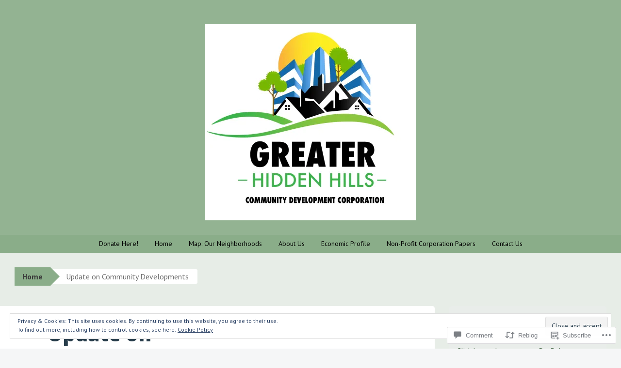

--- FILE ---
content_type: text/html; charset=UTF-8
request_url: https://greaterhiddenhillscdc.org/2020/01/17/update-on-community-developments/
body_size: 28866
content:
<!DOCTYPE html>
<html lang="en">
<head>
<meta charset="UTF-8">
<meta name="viewport" content="width=device-width, initial-scale=1">
<title>Update on Community Developments | Greater Hidden Hills</title>
<link rel="profile" href="http://gmpg.org/xfn/11">
<link rel="pingback" href="https://greaterhiddenhillscdc.org/xmlrpc.php">
<script type="text/javascript">
  WebFontConfig = {"google":{"families":["PT+Sans:r,i,b,bi:latin,latin-ext"]},"api_url":"https:\/\/fonts-api.wp.com\/css"};
  (function() {
    var wf = document.createElement('script');
    wf.src = '/wp-content/plugins/custom-fonts/js/webfont.js';
    wf.type = 'text/javascript';
    wf.async = 'true';
    var s = document.getElementsByTagName('script')[0];
    s.parentNode.insertBefore(wf, s);
	})();
</script><style id="jetpack-custom-fonts-css">.wf-active button, .wf-active html, .wf-active input, .wf-active select, .wf-active textarea{font-family:"PT Sans",sans-serif}.wf-active body{font-family:"PT Sans",sans-serif}.wf-active #infinite-handle span, .wf-active .button, .wf-active .button:visited, .wf-active button, .wf-active html input[type="button"], .wf-active input[type="reset"], .wf-active input[type="submit"]{font-family:"PT Sans",sans-serif}.wf-active input[type="email"], .wf-active input[type="password"], .wf-active input[type="search"], .wf-active input[type="text"], .wf-active textarea{font-family:"PT Sans",sans-serif}.wf-active .main-navigation{font-family:"PT Sans",sans-serif}.wf-active .breadcrumbs{font-family:"PT Sans",sans-serif}.wf-active .entry-meta{font-family:"PT Sans",sans-serif}.wf-active .nav-next a, .wf-active .nav-previous a{font-family:"PT Sans",sans-serif}.wf-active .comment-body .reply{font-family:"PT Sans",sans-serif}.wf-active .comment-author .fn{font-family:"PT Sans",sans-serif}.wf-active .comment-metadata a, .wf-active .comment-metadata a:visited{font-family:"PT Sans",sans-serif}.wf-active .comment-form label{font-family:"PT Sans",sans-serif}.wf-active .legal{font-family:"PT Sans",sans-serif}</style>
<meta name='robots' content='max-image-preview:large' />

<!-- Async WordPress.com Remote Login -->
<script id="wpcom_remote_login_js">
var wpcom_remote_login_extra_auth = '';
function wpcom_remote_login_remove_dom_node_id( element_id ) {
	var dom_node = document.getElementById( element_id );
	if ( dom_node ) { dom_node.parentNode.removeChild( dom_node ); }
}
function wpcom_remote_login_remove_dom_node_classes( class_name ) {
	var dom_nodes = document.querySelectorAll( '.' + class_name );
	for ( var i = 0; i < dom_nodes.length; i++ ) {
		dom_nodes[ i ].parentNode.removeChild( dom_nodes[ i ] );
	}
}
function wpcom_remote_login_final_cleanup() {
	wpcom_remote_login_remove_dom_node_classes( "wpcom_remote_login_msg" );
	wpcom_remote_login_remove_dom_node_id( "wpcom_remote_login_key" );
	wpcom_remote_login_remove_dom_node_id( "wpcom_remote_login_validate" );
	wpcom_remote_login_remove_dom_node_id( "wpcom_remote_login_js" );
	wpcom_remote_login_remove_dom_node_id( "wpcom_request_access_iframe" );
	wpcom_remote_login_remove_dom_node_id( "wpcom_request_access_styles" );
}

// Watch for messages back from the remote login
window.addEventListener( "message", function( e ) {
	if ( e.origin === "https://r-login.wordpress.com" ) {
		var data = {};
		try {
			data = JSON.parse( e.data );
		} catch( e ) {
			wpcom_remote_login_final_cleanup();
			return;
		}

		if ( data.msg === 'LOGIN' ) {
			// Clean up the login check iframe
			wpcom_remote_login_remove_dom_node_id( "wpcom_remote_login_key" );

			var id_regex = new RegExp( /^[0-9]+$/ );
			var token_regex = new RegExp( /^.*|.*|.*$/ );
			if (
				token_regex.test( data.token )
				&& id_regex.test( data.wpcomid )
			) {
				// We have everything we need to ask for a login
				var script = document.createElement( "script" );
				script.setAttribute( "id", "wpcom_remote_login_validate" );
				script.src = '/remote-login.php?wpcom_remote_login=validate'
					+ '&wpcomid=' + data.wpcomid
					+ '&token=' + encodeURIComponent( data.token )
					+ '&host=' + window.location.protocol
					+ '//' + window.location.hostname
					+ '&postid=1452'
					+ '&is_singular=1';
				document.body.appendChild( script );
			}

			return;
		}

		// Safari ITP, not logged in, so redirect
		if ( data.msg === 'LOGIN-REDIRECT' ) {
			window.location = 'https://wordpress.com/log-in?redirect_to=' + window.location.href;
			return;
		}

		// Safari ITP, storage access failed, remove the request
		if ( data.msg === 'LOGIN-REMOVE' ) {
			var css_zap = 'html { -webkit-transition: margin-top 1s; transition: margin-top 1s; } /* 9001 */ html { margin-top: 0 !important; } * html body { margin-top: 0 !important; } @media screen and ( max-width: 782px ) { html { margin-top: 0 !important; } * html body { margin-top: 0 !important; } }';
			var style_zap = document.createElement( 'style' );
			style_zap.type = 'text/css';
			style_zap.appendChild( document.createTextNode( css_zap ) );
			document.body.appendChild( style_zap );

			var e = document.getElementById( 'wpcom_request_access_iframe' );
			e.parentNode.removeChild( e );

			document.cookie = 'wordpress_com_login_access=denied; path=/; max-age=31536000';

			return;
		}

		// Safari ITP
		if ( data.msg === 'REQUEST_ACCESS' ) {
			console.log( 'request access: safari' );

			// Check ITP iframe enable/disable knob
			if ( wpcom_remote_login_extra_auth !== 'safari_itp_iframe' ) {
				return;
			}

			// If we are in a "private window" there is no ITP.
			var private_window = false;
			try {
				var opendb = window.openDatabase( null, null, null, null );
			} catch( e ) {
				private_window = true;
			}

			if ( private_window ) {
				console.log( 'private window' );
				return;
			}

			var iframe = document.createElement( 'iframe' );
			iframe.id = 'wpcom_request_access_iframe';
			iframe.setAttribute( 'scrolling', 'no' );
			iframe.setAttribute( 'sandbox', 'allow-storage-access-by-user-activation allow-scripts allow-same-origin allow-top-navigation-by-user-activation' );
			iframe.src = 'https://r-login.wordpress.com/remote-login.php?wpcom_remote_login=request_access&origin=' + encodeURIComponent( data.origin ) + '&wpcomid=' + encodeURIComponent( data.wpcomid );

			var css = 'html { -webkit-transition: margin-top 1s; transition: margin-top 1s; } /* 9001 */ html { margin-top: 46px !important; } * html body { margin-top: 46px !important; } @media screen and ( max-width: 660px ) { html { margin-top: 71px !important; } * html body { margin-top: 71px !important; } #wpcom_request_access_iframe { display: block; height: 71px !important; } } #wpcom_request_access_iframe { border: 0px; height: 46px; position: fixed; top: 0; left: 0; width: 100%; min-width: 100%; z-index: 99999; background: #23282d; } ';

			var style = document.createElement( 'style' );
			style.type = 'text/css';
			style.id = 'wpcom_request_access_styles';
			style.appendChild( document.createTextNode( css ) );
			document.body.appendChild( style );

			document.body.appendChild( iframe );
		}

		if ( data.msg === 'DONE' ) {
			wpcom_remote_login_final_cleanup();
		}
	}
}, false );

// Inject the remote login iframe after the page has had a chance to load
// more critical resources
window.addEventListener( "DOMContentLoaded", function( e ) {
	var iframe = document.createElement( "iframe" );
	iframe.style.display = "none";
	iframe.setAttribute( "scrolling", "no" );
	iframe.setAttribute( "id", "wpcom_remote_login_key" );
	iframe.src = "https://r-login.wordpress.com/remote-login.php"
		+ "?wpcom_remote_login=key"
		+ "&origin=aHR0cHM6Ly9ncmVhdGVyaGlkZGVuaGlsbHNjZGMub3Jn"
		+ "&wpcomid=57910233"
		+ "&time=" + Math.floor( Date.now() / 1000 );
	document.body.appendChild( iframe );
}, false );
</script>
<link rel='dns-prefetch' href='//s0.wp.com' />
<link rel='dns-prefetch' href='//widgets.wp.com' />
<link rel='dns-prefetch' href='//fonts-api.wp.com' />
<link rel='dns-prefetch' href='//af.pubmine.com' />
<link rel="alternate" type="application/rss+xml" title="Greater Hidden Hills &raquo; Feed" href="https://greaterhiddenhillscdc.org/feed/" />
<link rel="alternate" type="application/rss+xml" title="Greater Hidden Hills &raquo; Comments Feed" href="https://greaterhiddenhillscdc.org/comments/feed/" />
<link rel="alternate" type="application/rss+xml" title="Greater Hidden Hills &raquo; Update on Community&nbsp;Developments Comments Feed" href="https://greaterhiddenhillscdc.org/2020/01/17/update-on-community-developments/feed/" />
	<script type="text/javascript">
		/* <![CDATA[ */
		function addLoadEvent(func) {
			var oldonload = window.onload;
			if (typeof window.onload != 'function') {
				window.onload = func;
			} else {
				window.onload = function () {
					oldonload();
					func();
				}
			}
		}
		/* ]]> */
	</script>
	<link crossorigin='anonymous' rel='stylesheet' id='all-css-0-1' href='/_static/??-eJx9zN0KwjAMhuEbsgZ/5vBAvJbShtE1bYNJKLt7NxEEEQ9fku+Bzi60qlgVijkmm1IV6ClOqAJo67XlhI58B8XC5BUFRBfCfRDZwW9gRmUf8rtBrEJp0WjdPnAzouMm+lX/REoZP+6rtvd7uR3G4XQcr5fzMD8BGYBNRA==&cssminify=yes' type='text/css' media='all' />
<style id='wp-emoji-styles-inline-css'>

	img.wp-smiley, img.emoji {
		display: inline !important;
		border: none !important;
		box-shadow: none !important;
		height: 1em !important;
		width: 1em !important;
		margin: 0 0.07em !important;
		vertical-align: -0.1em !important;
		background: none !important;
		padding: 0 !important;
	}
/*# sourceURL=wp-emoji-styles-inline-css */
</style>
<link crossorigin='anonymous' rel='stylesheet' id='all-css-2-1' href='/wp-content/plugins/gutenberg-core/v22.2.0/build/styles/block-library/style.css?m=1764855221i&cssminify=yes' type='text/css' media='all' />
<style id='wp-block-library-inline-css'>
.has-text-align-justify {
	text-align:justify;
}
.has-text-align-justify{text-align:justify;}

/*# sourceURL=wp-block-library-inline-css */
</style><style id='global-styles-inline-css'>
:root{--wp--preset--aspect-ratio--square: 1;--wp--preset--aspect-ratio--4-3: 4/3;--wp--preset--aspect-ratio--3-4: 3/4;--wp--preset--aspect-ratio--3-2: 3/2;--wp--preset--aspect-ratio--2-3: 2/3;--wp--preset--aspect-ratio--16-9: 16/9;--wp--preset--aspect-ratio--9-16: 9/16;--wp--preset--color--black: #000000;--wp--preset--color--cyan-bluish-gray: #abb8c3;--wp--preset--color--white: #ffffff;--wp--preset--color--pale-pink: #f78da7;--wp--preset--color--vivid-red: #cf2e2e;--wp--preset--color--luminous-vivid-orange: #ff6900;--wp--preset--color--luminous-vivid-amber: #fcb900;--wp--preset--color--light-green-cyan: #7bdcb5;--wp--preset--color--vivid-green-cyan: #00d084;--wp--preset--color--pale-cyan-blue: #8ed1fc;--wp--preset--color--vivid-cyan-blue: #0693e3;--wp--preset--color--vivid-purple: #9b51e0;--wp--preset--gradient--vivid-cyan-blue-to-vivid-purple: linear-gradient(135deg,rgb(6,147,227) 0%,rgb(155,81,224) 100%);--wp--preset--gradient--light-green-cyan-to-vivid-green-cyan: linear-gradient(135deg,rgb(122,220,180) 0%,rgb(0,208,130) 100%);--wp--preset--gradient--luminous-vivid-amber-to-luminous-vivid-orange: linear-gradient(135deg,rgb(252,185,0) 0%,rgb(255,105,0) 100%);--wp--preset--gradient--luminous-vivid-orange-to-vivid-red: linear-gradient(135deg,rgb(255,105,0) 0%,rgb(207,46,46) 100%);--wp--preset--gradient--very-light-gray-to-cyan-bluish-gray: linear-gradient(135deg,rgb(238,238,238) 0%,rgb(169,184,195) 100%);--wp--preset--gradient--cool-to-warm-spectrum: linear-gradient(135deg,rgb(74,234,220) 0%,rgb(151,120,209) 20%,rgb(207,42,186) 40%,rgb(238,44,130) 60%,rgb(251,105,98) 80%,rgb(254,248,76) 100%);--wp--preset--gradient--blush-light-purple: linear-gradient(135deg,rgb(255,206,236) 0%,rgb(152,150,240) 100%);--wp--preset--gradient--blush-bordeaux: linear-gradient(135deg,rgb(254,205,165) 0%,rgb(254,45,45) 50%,rgb(107,0,62) 100%);--wp--preset--gradient--luminous-dusk: linear-gradient(135deg,rgb(255,203,112) 0%,rgb(199,81,192) 50%,rgb(65,88,208) 100%);--wp--preset--gradient--pale-ocean: linear-gradient(135deg,rgb(255,245,203) 0%,rgb(182,227,212) 50%,rgb(51,167,181) 100%);--wp--preset--gradient--electric-grass: linear-gradient(135deg,rgb(202,248,128) 0%,rgb(113,206,126) 100%);--wp--preset--gradient--midnight: linear-gradient(135deg,rgb(2,3,129) 0%,rgb(40,116,252) 100%);--wp--preset--font-size--small: 13px;--wp--preset--font-size--medium: 20px;--wp--preset--font-size--large: 36px;--wp--preset--font-size--x-large: 42px;--wp--preset--font-family--albert-sans: 'Albert Sans', sans-serif;--wp--preset--font-family--alegreya: Alegreya, serif;--wp--preset--font-family--arvo: Arvo, serif;--wp--preset--font-family--bodoni-moda: 'Bodoni Moda', serif;--wp--preset--font-family--bricolage-grotesque: 'Bricolage Grotesque', sans-serif;--wp--preset--font-family--cabin: Cabin, sans-serif;--wp--preset--font-family--chivo: Chivo, sans-serif;--wp--preset--font-family--commissioner: Commissioner, sans-serif;--wp--preset--font-family--cormorant: Cormorant, serif;--wp--preset--font-family--courier-prime: 'Courier Prime', monospace;--wp--preset--font-family--crimson-pro: 'Crimson Pro', serif;--wp--preset--font-family--dm-mono: 'DM Mono', monospace;--wp--preset--font-family--dm-sans: 'DM Sans', sans-serif;--wp--preset--font-family--dm-serif-display: 'DM Serif Display', serif;--wp--preset--font-family--domine: Domine, serif;--wp--preset--font-family--eb-garamond: 'EB Garamond', serif;--wp--preset--font-family--epilogue: Epilogue, sans-serif;--wp--preset--font-family--fahkwang: Fahkwang, sans-serif;--wp--preset--font-family--figtree: Figtree, sans-serif;--wp--preset--font-family--fira-sans: 'Fira Sans', sans-serif;--wp--preset--font-family--fjalla-one: 'Fjalla One', sans-serif;--wp--preset--font-family--fraunces: Fraunces, serif;--wp--preset--font-family--gabarito: Gabarito, system-ui;--wp--preset--font-family--ibm-plex-mono: 'IBM Plex Mono', monospace;--wp--preset--font-family--ibm-plex-sans: 'IBM Plex Sans', sans-serif;--wp--preset--font-family--ibarra-real-nova: 'Ibarra Real Nova', serif;--wp--preset--font-family--instrument-serif: 'Instrument Serif', serif;--wp--preset--font-family--inter: Inter, sans-serif;--wp--preset--font-family--josefin-sans: 'Josefin Sans', sans-serif;--wp--preset--font-family--jost: Jost, sans-serif;--wp--preset--font-family--libre-baskerville: 'Libre Baskerville', serif;--wp--preset--font-family--libre-franklin: 'Libre Franklin', sans-serif;--wp--preset--font-family--literata: Literata, serif;--wp--preset--font-family--lora: Lora, serif;--wp--preset--font-family--merriweather: Merriweather, serif;--wp--preset--font-family--montserrat: Montserrat, sans-serif;--wp--preset--font-family--newsreader: Newsreader, serif;--wp--preset--font-family--noto-sans-mono: 'Noto Sans Mono', sans-serif;--wp--preset--font-family--nunito: Nunito, sans-serif;--wp--preset--font-family--open-sans: 'Open Sans', sans-serif;--wp--preset--font-family--overpass: Overpass, sans-serif;--wp--preset--font-family--pt-serif: 'PT Serif', serif;--wp--preset--font-family--petrona: Petrona, serif;--wp--preset--font-family--piazzolla: Piazzolla, serif;--wp--preset--font-family--playfair-display: 'Playfair Display', serif;--wp--preset--font-family--plus-jakarta-sans: 'Plus Jakarta Sans', sans-serif;--wp--preset--font-family--poppins: Poppins, sans-serif;--wp--preset--font-family--raleway: Raleway, sans-serif;--wp--preset--font-family--roboto: Roboto, sans-serif;--wp--preset--font-family--roboto-slab: 'Roboto Slab', serif;--wp--preset--font-family--rubik: Rubik, sans-serif;--wp--preset--font-family--rufina: Rufina, serif;--wp--preset--font-family--sora: Sora, sans-serif;--wp--preset--font-family--source-sans-3: 'Source Sans 3', sans-serif;--wp--preset--font-family--source-serif-4: 'Source Serif 4', serif;--wp--preset--font-family--space-mono: 'Space Mono', monospace;--wp--preset--font-family--syne: Syne, sans-serif;--wp--preset--font-family--texturina: Texturina, serif;--wp--preset--font-family--urbanist: Urbanist, sans-serif;--wp--preset--font-family--work-sans: 'Work Sans', sans-serif;--wp--preset--spacing--20: 0.44rem;--wp--preset--spacing--30: 0.67rem;--wp--preset--spacing--40: 1rem;--wp--preset--spacing--50: 1.5rem;--wp--preset--spacing--60: 2.25rem;--wp--preset--spacing--70: 3.38rem;--wp--preset--spacing--80: 5.06rem;--wp--preset--shadow--natural: 6px 6px 9px rgba(0, 0, 0, 0.2);--wp--preset--shadow--deep: 12px 12px 50px rgba(0, 0, 0, 0.4);--wp--preset--shadow--sharp: 6px 6px 0px rgba(0, 0, 0, 0.2);--wp--preset--shadow--outlined: 6px 6px 0px -3px rgb(255, 255, 255), 6px 6px rgb(0, 0, 0);--wp--preset--shadow--crisp: 6px 6px 0px rgb(0, 0, 0);}:where(.is-layout-flex){gap: 0.5em;}:where(.is-layout-grid){gap: 0.5em;}body .is-layout-flex{display: flex;}.is-layout-flex{flex-wrap: wrap;align-items: center;}.is-layout-flex > :is(*, div){margin: 0;}body .is-layout-grid{display: grid;}.is-layout-grid > :is(*, div){margin: 0;}:where(.wp-block-columns.is-layout-flex){gap: 2em;}:where(.wp-block-columns.is-layout-grid){gap: 2em;}:where(.wp-block-post-template.is-layout-flex){gap: 1.25em;}:where(.wp-block-post-template.is-layout-grid){gap: 1.25em;}.has-black-color{color: var(--wp--preset--color--black) !important;}.has-cyan-bluish-gray-color{color: var(--wp--preset--color--cyan-bluish-gray) !important;}.has-white-color{color: var(--wp--preset--color--white) !important;}.has-pale-pink-color{color: var(--wp--preset--color--pale-pink) !important;}.has-vivid-red-color{color: var(--wp--preset--color--vivid-red) !important;}.has-luminous-vivid-orange-color{color: var(--wp--preset--color--luminous-vivid-orange) !important;}.has-luminous-vivid-amber-color{color: var(--wp--preset--color--luminous-vivid-amber) !important;}.has-light-green-cyan-color{color: var(--wp--preset--color--light-green-cyan) !important;}.has-vivid-green-cyan-color{color: var(--wp--preset--color--vivid-green-cyan) !important;}.has-pale-cyan-blue-color{color: var(--wp--preset--color--pale-cyan-blue) !important;}.has-vivid-cyan-blue-color{color: var(--wp--preset--color--vivid-cyan-blue) !important;}.has-vivid-purple-color{color: var(--wp--preset--color--vivid-purple) !important;}.has-black-background-color{background-color: var(--wp--preset--color--black) !important;}.has-cyan-bluish-gray-background-color{background-color: var(--wp--preset--color--cyan-bluish-gray) !important;}.has-white-background-color{background-color: var(--wp--preset--color--white) !important;}.has-pale-pink-background-color{background-color: var(--wp--preset--color--pale-pink) !important;}.has-vivid-red-background-color{background-color: var(--wp--preset--color--vivid-red) !important;}.has-luminous-vivid-orange-background-color{background-color: var(--wp--preset--color--luminous-vivid-orange) !important;}.has-luminous-vivid-amber-background-color{background-color: var(--wp--preset--color--luminous-vivid-amber) !important;}.has-light-green-cyan-background-color{background-color: var(--wp--preset--color--light-green-cyan) !important;}.has-vivid-green-cyan-background-color{background-color: var(--wp--preset--color--vivid-green-cyan) !important;}.has-pale-cyan-blue-background-color{background-color: var(--wp--preset--color--pale-cyan-blue) !important;}.has-vivid-cyan-blue-background-color{background-color: var(--wp--preset--color--vivid-cyan-blue) !important;}.has-vivid-purple-background-color{background-color: var(--wp--preset--color--vivid-purple) !important;}.has-black-border-color{border-color: var(--wp--preset--color--black) !important;}.has-cyan-bluish-gray-border-color{border-color: var(--wp--preset--color--cyan-bluish-gray) !important;}.has-white-border-color{border-color: var(--wp--preset--color--white) !important;}.has-pale-pink-border-color{border-color: var(--wp--preset--color--pale-pink) !important;}.has-vivid-red-border-color{border-color: var(--wp--preset--color--vivid-red) !important;}.has-luminous-vivid-orange-border-color{border-color: var(--wp--preset--color--luminous-vivid-orange) !important;}.has-luminous-vivid-amber-border-color{border-color: var(--wp--preset--color--luminous-vivid-amber) !important;}.has-light-green-cyan-border-color{border-color: var(--wp--preset--color--light-green-cyan) !important;}.has-vivid-green-cyan-border-color{border-color: var(--wp--preset--color--vivid-green-cyan) !important;}.has-pale-cyan-blue-border-color{border-color: var(--wp--preset--color--pale-cyan-blue) !important;}.has-vivid-cyan-blue-border-color{border-color: var(--wp--preset--color--vivid-cyan-blue) !important;}.has-vivid-purple-border-color{border-color: var(--wp--preset--color--vivid-purple) !important;}.has-vivid-cyan-blue-to-vivid-purple-gradient-background{background: var(--wp--preset--gradient--vivid-cyan-blue-to-vivid-purple) !important;}.has-light-green-cyan-to-vivid-green-cyan-gradient-background{background: var(--wp--preset--gradient--light-green-cyan-to-vivid-green-cyan) !important;}.has-luminous-vivid-amber-to-luminous-vivid-orange-gradient-background{background: var(--wp--preset--gradient--luminous-vivid-amber-to-luminous-vivid-orange) !important;}.has-luminous-vivid-orange-to-vivid-red-gradient-background{background: var(--wp--preset--gradient--luminous-vivid-orange-to-vivid-red) !important;}.has-very-light-gray-to-cyan-bluish-gray-gradient-background{background: var(--wp--preset--gradient--very-light-gray-to-cyan-bluish-gray) !important;}.has-cool-to-warm-spectrum-gradient-background{background: var(--wp--preset--gradient--cool-to-warm-spectrum) !important;}.has-blush-light-purple-gradient-background{background: var(--wp--preset--gradient--blush-light-purple) !important;}.has-blush-bordeaux-gradient-background{background: var(--wp--preset--gradient--blush-bordeaux) !important;}.has-luminous-dusk-gradient-background{background: var(--wp--preset--gradient--luminous-dusk) !important;}.has-pale-ocean-gradient-background{background: var(--wp--preset--gradient--pale-ocean) !important;}.has-electric-grass-gradient-background{background: var(--wp--preset--gradient--electric-grass) !important;}.has-midnight-gradient-background{background: var(--wp--preset--gradient--midnight) !important;}.has-small-font-size{font-size: var(--wp--preset--font-size--small) !important;}.has-medium-font-size{font-size: var(--wp--preset--font-size--medium) !important;}.has-large-font-size{font-size: var(--wp--preset--font-size--large) !important;}.has-x-large-font-size{font-size: var(--wp--preset--font-size--x-large) !important;}.has-albert-sans-font-family{font-family: var(--wp--preset--font-family--albert-sans) !important;}.has-alegreya-font-family{font-family: var(--wp--preset--font-family--alegreya) !important;}.has-arvo-font-family{font-family: var(--wp--preset--font-family--arvo) !important;}.has-bodoni-moda-font-family{font-family: var(--wp--preset--font-family--bodoni-moda) !important;}.has-bricolage-grotesque-font-family{font-family: var(--wp--preset--font-family--bricolage-grotesque) !important;}.has-cabin-font-family{font-family: var(--wp--preset--font-family--cabin) !important;}.has-chivo-font-family{font-family: var(--wp--preset--font-family--chivo) !important;}.has-commissioner-font-family{font-family: var(--wp--preset--font-family--commissioner) !important;}.has-cormorant-font-family{font-family: var(--wp--preset--font-family--cormorant) !important;}.has-courier-prime-font-family{font-family: var(--wp--preset--font-family--courier-prime) !important;}.has-crimson-pro-font-family{font-family: var(--wp--preset--font-family--crimson-pro) !important;}.has-dm-mono-font-family{font-family: var(--wp--preset--font-family--dm-mono) !important;}.has-dm-sans-font-family{font-family: var(--wp--preset--font-family--dm-sans) !important;}.has-dm-serif-display-font-family{font-family: var(--wp--preset--font-family--dm-serif-display) !important;}.has-domine-font-family{font-family: var(--wp--preset--font-family--domine) !important;}.has-eb-garamond-font-family{font-family: var(--wp--preset--font-family--eb-garamond) !important;}.has-epilogue-font-family{font-family: var(--wp--preset--font-family--epilogue) !important;}.has-fahkwang-font-family{font-family: var(--wp--preset--font-family--fahkwang) !important;}.has-figtree-font-family{font-family: var(--wp--preset--font-family--figtree) !important;}.has-fira-sans-font-family{font-family: var(--wp--preset--font-family--fira-sans) !important;}.has-fjalla-one-font-family{font-family: var(--wp--preset--font-family--fjalla-one) !important;}.has-fraunces-font-family{font-family: var(--wp--preset--font-family--fraunces) !important;}.has-gabarito-font-family{font-family: var(--wp--preset--font-family--gabarito) !important;}.has-ibm-plex-mono-font-family{font-family: var(--wp--preset--font-family--ibm-plex-mono) !important;}.has-ibm-plex-sans-font-family{font-family: var(--wp--preset--font-family--ibm-plex-sans) !important;}.has-ibarra-real-nova-font-family{font-family: var(--wp--preset--font-family--ibarra-real-nova) !important;}.has-instrument-serif-font-family{font-family: var(--wp--preset--font-family--instrument-serif) !important;}.has-inter-font-family{font-family: var(--wp--preset--font-family--inter) !important;}.has-josefin-sans-font-family{font-family: var(--wp--preset--font-family--josefin-sans) !important;}.has-jost-font-family{font-family: var(--wp--preset--font-family--jost) !important;}.has-libre-baskerville-font-family{font-family: var(--wp--preset--font-family--libre-baskerville) !important;}.has-libre-franklin-font-family{font-family: var(--wp--preset--font-family--libre-franklin) !important;}.has-literata-font-family{font-family: var(--wp--preset--font-family--literata) !important;}.has-lora-font-family{font-family: var(--wp--preset--font-family--lora) !important;}.has-merriweather-font-family{font-family: var(--wp--preset--font-family--merriweather) !important;}.has-montserrat-font-family{font-family: var(--wp--preset--font-family--montserrat) !important;}.has-newsreader-font-family{font-family: var(--wp--preset--font-family--newsreader) !important;}.has-noto-sans-mono-font-family{font-family: var(--wp--preset--font-family--noto-sans-mono) !important;}.has-nunito-font-family{font-family: var(--wp--preset--font-family--nunito) !important;}.has-open-sans-font-family{font-family: var(--wp--preset--font-family--open-sans) !important;}.has-overpass-font-family{font-family: var(--wp--preset--font-family--overpass) !important;}.has-pt-serif-font-family{font-family: var(--wp--preset--font-family--pt-serif) !important;}.has-petrona-font-family{font-family: var(--wp--preset--font-family--petrona) !important;}.has-piazzolla-font-family{font-family: var(--wp--preset--font-family--piazzolla) !important;}.has-playfair-display-font-family{font-family: var(--wp--preset--font-family--playfair-display) !important;}.has-plus-jakarta-sans-font-family{font-family: var(--wp--preset--font-family--plus-jakarta-sans) !important;}.has-poppins-font-family{font-family: var(--wp--preset--font-family--poppins) !important;}.has-raleway-font-family{font-family: var(--wp--preset--font-family--raleway) !important;}.has-roboto-font-family{font-family: var(--wp--preset--font-family--roboto) !important;}.has-roboto-slab-font-family{font-family: var(--wp--preset--font-family--roboto-slab) !important;}.has-rubik-font-family{font-family: var(--wp--preset--font-family--rubik) !important;}.has-rufina-font-family{font-family: var(--wp--preset--font-family--rufina) !important;}.has-sora-font-family{font-family: var(--wp--preset--font-family--sora) !important;}.has-source-sans-3-font-family{font-family: var(--wp--preset--font-family--source-sans-3) !important;}.has-source-serif-4-font-family{font-family: var(--wp--preset--font-family--source-serif-4) !important;}.has-space-mono-font-family{font-family: var(--wp--preset--font-family--space-mono) !important;}.has-syne-font-family{font-family: var(--wp--preset--font-family--syne) !important;}.has-texturina-font-family{font-family: var(--wp--preset--font-family--texturina) !important;}.has-urbanist-font-family{font-family: var(--wp--preset--font-family--urbanist) !important;}.has-work-sans-font-family{font-family: var(--wp--preset--font-family--work-sans) !important;}
/*# sourceURL=global-styles-inline-css */
</style>

<style id='classic-theme-styles-inline-css'>
/*! This file is auto-generated */
.wp-block-button__link{color:#fff;background-color:#32373c;border-radius:9999px;box-shadow:none;text-decoration:none;padding:calc(.667em + 2px) calc(1.333em + 2px);font-size:1.125em}.wp-block-file__button{background:#32373c;color:#fff;text-decoration:none}
/*# sourceURL=/wp-includes/css/classic-themes.min.css */
</style>
<link crossorigin='anonymous' rel='stylesheet' id='all-css-4-1' href='/_static/??-eJx9j9sOwjAIhl/ISjTzdGF8FNMD0c7RNYVuPr4sy27U7IbADx8/wJiN75NgEqBqclcfMTH4vqDqlK2AThCGaLFD0rGtZ97Af2yM4YGiOC+5EXyvI1ltjHO5ILPRSLGSkad68RrXomTrX0alecXcAK5p6d0HTKEvYKv0ZEWi/6GAiwdXYxdgwOLUWcXpS/6up1tudN2djud9c2maQ/sBK5V29A==&cssminify=yes' type='text/css' media='all' />
<link rel='stylesheet' id='verbum-gutenberg-css-css' href='https://widgets.wp.com/verbum-block-editor/block-editor.css?ver=1738686361' media='all' />
<link crossorigin='anonymous' rel='stylesheet' id='all-css-6-1' href='/wp-content/themes/pub/big-brother/style.css?m=1744836323i&cssminify=yes' type='text/css' media='all' />
<link rel='stylesheet' id='big-brother-gentium-css' href='https://fonts-api.wp.com/css?family=Gentium+Basic%3A400%2C700%2C400italic%2C700italic&#038;subset=latin%2Clatin-ext&#038;ver=6.9-RC2-61304' media='all' />
<link rel='stylesheet' id='big-brother-open-sans-css' href='https://fonts-api.wp.com/css?family=Open+Sans%3A400%2C800&#038;subset=latin%2Clatin-ext&#038;ver=6.9-RC2-61304' media='all' />
<link crossorigin='anonymous' rel='stylesheet' id='all-css-10-1' href='/_static/??/wp-content/mu-plugins/jetpack-plugin/sun/_inc/genericons/genericons/genericons.css,/wp-content/themes/pub/big-brother/inc/style-wpcom.css?m=1753279645j&cssminify=yes' type='text/css' media='all' />
<style id='jetpack_facebook_likebox-inline-css'>
.widget_facebook_likebox {
	overflow: hidden;
}

/*# sourceURL=/wp-content/mu-plugins/jetpack-plugin/sun/modules/widgets/facebook-likebox/style.css */
</style>
<link crossorigin='anonymous' rel='stylesheet' id='all-css-12-1' href='/_static/??-eJzTLy/QTc7PK0nNK9HPLdUtyClNz8wr1i9KTcrJTwcy0/WTi5G5ekCujj52Temp+bo5+cmJJZn5eSgc3bScxMwikFb7XFtDE1NLExMLc0OTLACohS2q&cssminify=yes' type='text/css' media='all' />
<link crossorigin='anonymous' rel='stylesheet' id='print-css-13-1' href='/wp-content/mu-plugins/global-print/global-print.css?m=1465851035i&cssminify=yes' type='text/css' media='print' />
<style id='jetpack-global-styles-frontend-style-inline-css'>
:root { --font-headings: unset; --font-base: unset; --font-headings-default: -apple-system,BlinkMacSystemFont,"Segoe UI",Roboto,Oxygen-Sans,Ubuntu,Cantarell,"Helvetica Neue",sans-serif; --font-base-default: -apple-system,BlinkMacSystemFont,"Segoe UI",Roboto,Oxygen-Sans,Ubuntu,Cantarell,"Helvetica Neue",sans-serif;}
/*# sourceURL=jetpack-global-styles-frontend-style-inline-css */
</style>
<link crossorigin='anonymous' rel='stylesheet' id='all-css-16-1' href='/_static/??-eJyNjcsKAjEMRX/IGtQZBxfip0hMS9sxTYppGfx7H7gRN+7ugcs5sFRHKi1Ig9Jd5R6zGMyhVaTrh8G6QFHfORhYwlvw6P39PbPENZmt4G/ROQuBKWVkxxrVvuBH1lIoz2waILJekF+HUzlupnG3nQ77YZwfuRJIaQ==&cssminify=yes' type='text/css' media='all' />
<script type="text/javascript" id="jetpack_related-posts-js-extra">
/* <![CDATA[ */
var related_posts_js_options = {"post_heading":"h4"};
//# sourceURL=jetpack_related-posts-js-extra
/* ]]> */
</script>
<script type="text/javascript" id="wpcom-actionbar-placeholder-js-extra">
/* <![CDATA[ */
var actionbardata = {"siteID":"57910233","postID":"1452","siteURL":"https://greaterhiddenhillscdc.org","xhrURL":"https://greaterhiddenhillscdc.org/wp-admin/admin-ajax.php","nonce":"f23bfaeb8e","isLoggedIn":"","statusMessage":"","subsEmailDefault":"instantly","proxyScriptUrl":"https://s0.wp.com/wp-content/js/wpcom-proxy-request.js?m=1513050504i&amp;ver=20211021","shortlink":"https://wp.me/p3UZ61-nq","i18n":{"followedText":"New posts from this site will now appear in your \u003Ca href=\"https://wordpress.com/reader\"\u003EReader\u003C/a\u003E","foldBar":"Collapse this bar","unfoldBar":"Expand this bar","shortLinkCopied":"Shortlink copied to clipboard."}};
//# sourceURL=wpcom-actionbar-placeholder-js-extra
/* ]]> */
</script>
<script type="text/javascript" id="jetpack-mu-wpcom-settings-js-before">
/* <![CDATA[ */
var JETPACK_MU_WPCOM_SETTINGS = {"assetsUrl":"https://s0.wp.com/wp-content/mu-plugins/jetpack-mu-wpcom-plugin/sun/jetpack_vendor/automattic/jetpack-mu-wpcom/src/build/"};
//# sourceURL=jetpack-mu-wpcom-settings-js-before
/* ]]> */
</script>
<script crossorigin='anonymous' type='text/javascript'  src='/_static/??-eJxdjd0KAiEQhV+o2clg2b2JHiVcFdF0HBxt6+3bhYjq6vBx/nBlMIWao4a5A6fuAwlG11ib25tROuE1kMGlh2SxuqSbs8BFmvzSkAMNUQ74tRu3TGrAtTye/96Siv+8rqVabQVM0iJO9qLJjPfTLkCFwFuu28Qln9U0jkelpnmOL35BR9g='></script>
<script type="text/javascript" id="rlt-proxy-js-after">
/* <![CDATA[ */
	rltInitialize( {"token":null,"iframeOrigins":["https:\/\/widgets.wp.com"]} );
//# sourceURL=rlt-proxy-js-after
/* ]]> */
</script>
<link rel="EditURI" type="application/rsd+xml" title="RSD" href="https://greaterhiddenhillscdc.wordpress.com/xmlrpc.php?rsd" />
<meta name="generator" content="WordPress.com" />
<link rel="canonical" href="https://greaterhiddenhillscdc.org/2020/01/17/update-on-community-developments/" />
<link rel='shortlink' href='https://wp.me/p3UZ61-nq' />
<link rel="alternate" type="application/json+oembed" href="https://public-api.wordpress.com/oembed/?format=json&amp;url=https%3A%2F%2Fgreaterhiddenhillscdc.org%2F2020%2F01%2F17%2Fupdate-on-community-developments%2F&amp;for=wpcom-auto-discovery" /><link rel="alternate" type="application/xml+oembed" href="https://public-api.wordpress.com/oembed/?format=xml&amp;url=https%3A%2F%2Fgreaterhiddenhillscdc.org%2F2020%2F01%2F17%2Fupdate-on-community-developments%2F&amp;for=wpcom-auto-discovery" />
<!-- Jetpack Open Graph Tags -->
<meta property="og:type" content="article" />
<meta property="og:title" content="Update on Community Developments" />
<meta property="og:url" content="https://greaterhiddenhillscdc.org/2020/01/17/update-on-community-developments/" />
<meta property="og:description" content="The Greater Hidden Hills Community Development Corporation (GHHCDC) represents dozens of neighborhoods in and around our 4-square-mile overlay district.  The following short items tell about upcomi…" />
<meta property="article:published_time" content="2020-01-17T22:16:22+00:00" />
<meta property="article:modified_time" content="2020-01-17T22:16:22+00:00" />
<meta property="og:site_name" content="Greater Hidden Hills" />
<meta property="og:image" content="https://greaterhiddenhillscdc.org/wp-content/uploads/2017/03/hiddenhillsfinal-2.jpg" />
<meta property="og:image:width" content="700" />
<meta property="og:image:height" content="655" />
<meta property="og:image:alt" content="" />
<meta property="og:locale" content="en_US" />
<meta property="article:publisher" content="https://www.facebook.com/WordPresscom" />
<meta name="twitter:text:title" content="Update on Community&nbsp;Developments" />
<meta name="twitter:image" content="https://greaterhiddenhillscdc.org/wp-content/uploads/2017/03/hiddenhillsfinal-2.jpg" />
<meta name="twitter:card" content="summary" />

<!-- End Jetpack Open Graph Tags -->
<link rel="shortcut icon" type="image/x-icon" href="https://s0.wp.com/i/favicon.ico?m=1713425267i" sizes="16x16 24x24 32x32 48x48" />
<link rel="icon" type="image/x-icon" href="https://s0.wp.com/i/favicon.ico?m=1713425267i" sizes="16x16 24x24 32x32 48x48" />
<link rel="apple-touch-icon" href="https://s0.wp.com/i/webclip.png?m=1713868326i" />
<link rel='openid.server' href='https://greaterhiddenhillscdc.org/?openidserver=1' />
<link rel='openid.delegate' href='https://greaterhiddenhillscdc.org/' />
<link rel="search" type="application/opensearchdescription+xml" href="https://greaterhiddenhillscdc.org/osd.xml" title="Greater Hidden Hills" />
<link rel="search" type="application/opensearchdescription+xml" href="https://s1.wp.com/opensearch.xml" title="WordPress.com" />
<meta name="theme-color" content="#e7ede7" />
<style type="text/css">.recentcomments a{display:inline !important;padding:0 !important;margin:0 !important;}</style>		<style type="text/css">
			.recentcomments a {
				display: inline !important;
				padding: 0 !important;
				margin: 0 !important;
			}

			table.recentcommentsavatartop img.avatar, table.recentcommentsavatarend img.avatar {
				border: 0px;
				margin: 0;
			}

			table.recentcommentsavatartop a, table.recentcommentsavatarend a {
				border: 0px !important;
				background-color: transparent !important;
			}

			td.recentcommentsavatarend, td.recentcommentsavatartop {
				padding: 0px 0px 1px 0px;
				margin: 0px;
			}

			td.recentcommentstextend {
				border: none !important;
				padding: 0px 0px 2px 10px;
			}

			.rtl td.recentcommentstextend {
				padding: 0px 10px 2px 0px;
			}

			td.recentcommentstexttop {
				border: none;
				padding: 0px 0px 0px 10px;
			}

			.rtl td.recentcommentstexttop {
				padding: 0px 10px 0px 0px;
			}
		</style>
		<meta name="description" content="The Greater Hidden Hills Community Development Corporation (GHHCDC) represents dozens of neighborhoods in and around our 4-square-mile overlay district.  The following short items tell about upcoming community meetings and news concerning our community.   The Next Greater Hidden Hills Community Development Meeting will be Jan. 18, 2020, 10 am.  We meet at Mainstreet Community Center,&hellip;" />
	<style type="text/css">
			.site-title,
		.site-description {
			position: absolute;
			clip: rect(1px, 1px, 1px, 1px);
		}
		</style>
	<style type="text/css" id="custom-background-css">
body.custom-background { background-color: #e7ede7; }
</style>
	<script type="text/javascript">
/* <![CDATA[ */
var wa_client = {}; wa_client.cmd = []; wa_client.config = { 'blog_id': 57910233, 'blog_language': 'en', 'is_wordads': false, 'hosting_type': 0, 'afp_account_id': 'pub-8605084142978612', 'afp_host_id': 5038568878849053, 'theme': 'pub/big-brother', '_': { 'title': 'Advertisement', 'privacy_settings': 'Privacy Settings' }, 'formats': [ 'inline', 'belowpost', 'bottom_sticky', 'sidebar_sticky_right', 'sidebar', 'gutenberg_rectangle', 'gutenberg_leaderboard', 'gutenberg_mobile_leaderboard', 'gutenberg_skyscraper' ] };
/* ]]> */
</script>
		<script type="text/javascript">

			window.doNotSellCallback = function() {

				var linkElements = [
					'a[href="https://wordpress.com/?ref=footer_blog"]',
					'a[href="https://wordpress.com/?ref=footer_website"]',
					'a[href="https://wordpress.com/?ref=vertical_footer"]',
					'a[href^="https://wordpress.com/?ref=footer_segment_"]',
				].join(',');

				var dnsLink = document.createElement( 'a' );
				dnsLink.href = 'https://wordpress.com/advertising-program-optout/';
				dnsLink.classList.add( 'do-not-sell-link' );
				dnsLink.rel = 'nofollow';
				dnsLink.style.marginLeft = '0.5em';
				dnsLink.textContent = 'Do Not Sell or Share My Personal Information';

				var creditLinks = document.querySelectorAll( linkElements );

				if ( 0 === creditLinks.length ) {
					return false;
				}

				Array.prototype.forEach.call( creditLinks, function( el ) {
					el.insertAdjacentElement( 'afterend', dnsLink );
				});

				return true;
			};

		</script>
		<style type="text/css" id="custom-colors-css">
	@media screen and ( max-width: 767px ) {
		.breadcrumbs-root,
		.breadcrumbs-root:visited,
		.breadcrumbs-ancestor {
			background-color: transparent !important;
			color: inherit !important;
		}
	}
	@media screen and ( max-width: 959px ) {
		.main-navigation ul ul,
		.main-navigation ul ul li,
		.main-navigation li:hover,
		.main-navigation li:hover a {
			background-color: transparent !important;
			color: #fff !important;
		}
	}
body { color: #444444;}
.widget { color: #444444;}
.widget-title { color: #444444;}
.widget, .site-footer { background-color: #eaecee;}
.widget, .site-footer { background-color: rgba( 234, 236, 238, 0.3 );}
.widget { border-top-color: #eaecee;}
.widget { border-top-color: rgba( 234, 236, 238, 0.2 );}
.site-title a,.site-title a:visited, .site-description { color: #3A3A3A;}
::selection, :selection { color: #3A3A3A;}
.breadcrumbs-root, .breadcrumbs-root:visited { color: #3A3A3A;}
.main-navigation ul ul li, .main-navigation li:hover { background-color: #ffffff;}
.menu-toggle { color: #3A3A3A;}
.breadcrumbs-current { color: #6D6D6D;}
.site-footer, .site-info { color: #34658D;}
.nav-previous a, .nav-next a,.nav-previous a:visited, .nav-next a:visited,.nav-previous a:hover, .nav-next a:hover { color: #000000;}
.main-navigation a, .main-navigation a:visited { color: #000000;}
button:hover, html input[type="button"]:hover, input[type="reset"]:hover, input[type="submit"]:hover, .button:hover, button, html input[type="button"], input[type="reset"], input[type="submit"], .button, .button:visited, #infinite-handle span, #infinite-handle span:hover { color: #000000;}
body, #infinite-footer { background-color: #e7ede7;}
.entry-title a { color: #537853;}
.custom-background .site-footer { border-color: #99b898;}
::selection, :selection { background-color: #99b898;}
.nav-previous a, .nav-next a { background-color: #99b898;}
.main-navigation li:hover a, .main-navigation li:hover a:visited { color: #537853;}
.breadcrumbs-ancestor a,.breadcrumbs-ancestor a:visited { color: #2A402A;}
a, a:visited, .comment-metadata .comment-edit-link, .comment-metadata .comment-edit-link:visited { color: #537853;}
.widget a, .widget a:visited, .widget a:hover, .widget a:focus, .widget a:active { color: #496949;}
a:hover, a:focus, a:active { color: #537853;}
.site-footer a, .site-footer a:visited, .site-footer a:hover,.site-footer a:focus,.site-footer a:active { color: #496949;}
.main-navigation { background-color: #8AAD89;}
.main-navigation.has-header { background-color: #99b898;}
.main-navigation.has-header { background-color: rgba( 153, 184, 152, 0.6 );}
.menu-toggle, .main-navigation.toggled > div > ul { background-color: #8AAD89;}
.breadcrumbs-ancestor a:before, .breadcrumbs-ancestor.cat-parents .sep:before { border-left-color: #90B18F;}
.breadcrumbs-root, .breadcrumbs-root:visited { background-color: #8AAD89;}
.breadcrumbs-root:before { border-left-color: #8AAD89;}
.main-navigation ul li a { border-bottom-color: #93B392;}
.main-navigation.toggled > div > ul { border-top-color: #93B392;}
.page-title { color: #537853;}
.site-header { background-color: #93B392;}
blockquote { border-color: #8AAD89;}
button, html input[type="button"], input[type="reset"], input[type="submit"], .button, .button:visited, #infinite-handle span { background-color: #93B392;}
.breadcrumbs-ancestor { background-color: #A8C2A7;}
.breadcrumbs-ancestor a:after, .breadcrumbs-ancestor.cat-parents .sep:after { border-left-color: #A8C2A7;}
.main-navigation ul ul { border-color: #99b898;}
.main-navigation ul ul { border-color: rgba( 153, 184, 152, 0.5 );}
.main-navigation ul ul li, .main-navigation li:hover a { background-color: #99b898;}
.main-navigation ul ul li, .main-navigation li:hover a { background-color: rgba( 153, 184, 152, 0.3 );}
button:hover, html input[type="button"]:hover, input[type="reset"]:hover, input[type="submit"]:hover, .button:hover { background-color: #9FBC9E;}
</style>
<script type="text/javascript">
	window.google_analytics_uacct = "UA-52447-2";
</script>

<script type="text/javascript">
	var _gaq = _gaq || [];
	_gaq.push(['_setAccount', 'UA-52447-2']);
	_gaq.push(['_gat._anonymizeIp']);
	_gaq.push(['_setDomainName', 'none']);
	_gaq.push(['_setAllowLinker', true]);
	_gaq.push(['_initData']);
	_gaq.push(['_trackPageview']);

	(function() {
		var ga = document.createElement('script'); ga.type = 'text/javascript'; ga.async = true;
		ga.src = ('https:' == document.location.protocol ? 'https://ssl' : 'http://www') + '.google-analytics.com/ga.js';
		(document.getElementsByTagName('head')[0] || document.getElementsByTagName('body')[0]).appendChild(ga);
	})();
</script>

</head>

<body class="wp-singular post-template-default single single-post postid-1452 single-format-standard custom-background wp-custom-logo wp-theme-pubbig-brother customizer-styles-applied jetpack-reblog-enabled has-site-logo">
<div id="page" class="hfeed site">
	<a class="skip-link screen-reader-text" href="#content">Skip to content</a>
		<header id="masthead" class="site-header clearfix" role="banner">
				<div class="site-branding">
			<a href="https://greaterhiddenhillscdc.org/" class="site-logo-link" rel="home" itemprop="url"><img width="434" height="406" src="https://greaterhiddenhillscdc.org/wp-content/uploads/2017/03/hiddenhillsfinal-2.jpg?w=434" class="site-logo attachment-big-brother-logo" alt="" data-size="big-brother-logo" itemprop="logo" decoding="async" srcset="https://greaterhiddenhillscdc.org/wp-content/uploads/2017/03/hiddenhillsfinal-2.jpg?w=434 434w, https://greaterhiddenhillscdc.org/wp-content/uploads/2017/03/hiddenhillsfinal-2.jpg?w=868 868w, https://greaterhiddenhillscdc.org/wp-content/uploads/2017/03/hiddenhillsfinal-2.jpg?w=150 150w, https://greaterhiddenhillscdc.org/wp-content/uploads/2017/03/hiddenhillsfinal-2.jpg?w=300 300w, https://greaterhiddenhillscdc.org/wp-content/uploads/2017/03/hiddenhillsfinal-2.jpg?w=768 768w" sizes="(max-width: 434px) 100vw, 434px" data-attachment-id="762" data-permalink="https://greaterhiddenhillscdc.org/hiddenhillsfinal/" data-orig-file="https://greaterhiddenhillscdc.org/wp-content/uploads/2017/03/hiddenhillsfinal-2.jpg" data-orig-size="2058,1925" data-comments-opened="1" data-image-meta="{&quot;aperture&quot;:&quot;0&quot;,&quot;credit&quot;:&quot;&quot;,&quot;camera&quot;:&quot;&quot;,&quot;caption&quot;:&quot;&quot;,&quot;created_timestamp&quot;:&quot;0&quot;,&quot;copyright&quot;:&quot;&quot;,&quot;focal_length&quot;:&quot;0&quot;,&quot;iso&quot;:&quot;0&quot;,&quot;shutter_speed&quot;:&quot;0&quot;,&quot;title&quot;:&quot;HIDDENHillsfinal&quot;,&quot;orientation&quot;:&quot;1&quot;}" data-image-title="HIDDENHillsfinal" data-image-description="" data-image-caption="" data-medium-file="https://greaterhiddenhillscdc.org/wp-content/uploads/2017/03/hiddenhillsfinal-2.jpg?w=300" data-large-file="https://greaterhiddenhillscdc.org/wp-content/uploads/2017/03/hiddenhillsfinal-2.jpg?w=700" /></a>			<h1 class="site-title"><a href="https://greaterhiddenhillscdc.org/" rel="home">Greater Hidden Hills</a></h1>
			<h2 class="site-description">Community Development Corporation</h2>
		</div>

		<nav id="site-navigation" class="main-navigation nav-horizontal" role="navigation">
			<button class="menu-toggle" aria-controls="primary-menu" aria-expanded="false">Menu</button>
			<div class="menu-menu-1-container"><ul id="primary-menu" class="menu"><li id="menu-item-1192" class="menu-item menu-item-type-post_type menu-item-object-page menu-item-1192"><a href="https://greaterhiddenhillscdc.org/you-can-make-a-difference/">Donate Here!</a></li>
<li id="menu-item-21" class="menu-item menu-item-type-custom menu-item-object-custom menu-item-home menu-item-21"><a href="https://greaterhiddenhillscdc.org/">Home</a></li>
<li id="menu-item-105" class="menu-item menu-item-type-post_type menu-item-object-page menu-item-has-children menu-item-105"><a href="https://greaterhiddenhillscdc.org/map/">Map: Our Neighborhoods</a>
<ul class="sub-menu">
	<li id="menu-item-116" class="menu-item menu-item-type-post_type menu-item-object-page menu-item-116"><a href="https://greaterhiddenhillscdc.org/map/">Map: Neighborhoods of Greater Hidden Hills</a></li>
	<li id="menu-item-89" class="menu-item menu-item-type-post_type menu-item-object-page menu-item-89"><a href="https://greaterhiddenhillscdc.org/our-neighborhoods/">Greater Hidden Hills Neighborhood List</a></li>
	<li id="menu-item-272" class="menu-item menu-item-type-post_type menu-item-object-page menu-item-272"><a href="https://greaterhiddenhillscdc.org/map/ghh-overlay-zone-dekalb-county-map/">GHH Overlay Zone-DeKalb County Map</a></li>
</ul>
</li>
<li id="menu-item-23" class="menu-item menu-item-type-post_type menu-item-object-page menu-item-has-children menu-item-23"><a href="https://greaterhiddenhillscdc.org/about/aboutgreaterhh/" title="About">About Us</a>
<ul class="sub-menu">
	<li id="menu-item-306" class="menu-item menu-item-type-post_type menu-item-object-page menu-item-306"><a href="https://greaterhiddenhillscdc.org/about/aboutgreaterhh/board-of-directors/">Board of Directors</a></li>
	<li id="menu-item-196" class="menu-item menu-item-type-post_type menu-item-object-page menu-item-196"><a href="https://greaterhiddenhillscdc.org/about/aboutgreaterhh/new-brochure/">Brochure</a></li>
	<li id="menu-item-22" class="menu-item menu-item-type-post_type menu-item-object-page menu-item-22"><a href="https://greaterhiddenhillscdc.org/about/" title="Charter">Our Charter</a></li>
	<li id="menu-item-74" class="menu-item menu-item-type-post_type menu-item-object-page menu-item-74"><a href="https://greaterhiddenhillscdc.org/about/greater-hidden-hills-overlay-code/">Greater Hidden Hills Overlay Code</a></li>
</ul>
</li>
<li id="menu-item-28" class="menu-item menu-item-type-post_type menu-item-object-page menu-item-has-children menu-item-28"><a href="https://greaterhiddenhillscdc.org/about/aboutgreaterhh/economic-profile/" title="Eco Profile">Economic Profile</a>
<ul class="sub-menu">
	<li id="menu-item-78" class="menu-item menu-item-type-post_type menu-item-object-page menu-item-78"><a href="https://greaterhiddenhillscdc.org/about/aboutgreaterhh/economic-profile/business-opportunities-in-greater-hidden-hills/">Business Opportunities in Greater Hidden Hills</a></li>
</ul>
</li>
<li id="menu-item-41" class="menu-item menu-item-type-post_type menu-item-object-page menu-item-has-children menu-item-41"><a href="https://greaterhiddenhillscdc.org/bylaws/">Non-Profit Corporation Papers</a>
<ul class="sub-menu">
	<li id="menu-item-58" class="menu-item menu-item-type-post_type menu-item-object-page menu-item-58"><a href="https://greaterhiddenhillscdc.org/bylaws/articles-of-incorporation-2/">Articles of Incorporation</a></li>
	<li id="menu-item-47" class="menu-item menu-item-type-post_type menu-item-object-page menu-item-47"><a href="https://greaterhiddenhillscdc.org/bylaws-2/">Bylaws</a></li>
	<li id="menu-item-57" class="menu-item menu-item-type-post_type menu-item-object-page menu-item-57"><a href="https://greaterhiddenhillscdc.org/bylaws/code-of-ethics/">Code of Ethics</a></li>
	<li id="menu-item-132" class="menu-item menu-item-type-post_type menu-item-object-page menu-item-132"><a href="https://greaterhiddenhillscdc.org/conflict-on-interest-policy/">Conflict of Interest Policy</a></li>
</ul>
</li>
<li id="menu-item-186" class="menu-item menu-item-type-post_type menu-item-object-page menu-item-has-children menu-item-186"><a href="https://greaterhiddenhillscdc.org/contact-us-3/">Contact Us</a>
<ul class="sub-menu">
	<li id="menu-item-179" class="menu-item menu-item-type-post_type menu-item-object-page menu-item-179"><a href="https://greaterhiddenhillscdc.org/e-mail-us/">E-mail Us</a></li>
	<li id="menu-item-351" class="menu-item menu-item-type-post_type menu-item-object-page menu-item-351"><a href="https://greaterhiddenhillscdc.org/about/aboutgreaterhh/join-our-efforts-membership-application/">Join Our Efforts</a></li>
	<li id="menu-item-173" class="menu-item menu-item-type-post_type menu-item-object-page menu-item-173"><a href="https://greaterhiddenhillscdc.org/contact-us/">Instant Updates</a></li>
	<li id="menu-item-182" class="menu-item menu-item-type-post_type menu-item-object-page menu-item-182"><a href="https://greaterhiddenhillscdc.org/mailing-address/">Mailing Address</a></li>
</ul>
</li>
</ul></div>		</nav><!-- #site-navigation -->
	</header><!-- #masthead -->

	<div id="content" class="site-content clearfix">
			<div class="breadcrumbs">
			<a class="breadcrumbs-root" href="https://greaterhiddenhillscdc.org/">Home</a><span class="breadcrumbs-current">Update on Community&nbsp;Developments</span>		</div>
		<div class="primary content-area">
		<main id="main" class="site-main" role="main">

					<div class="article-wrapper">
				
<article id="post-1452" class="post-1452 post type-post status-publish format-standard hentry category-uncategorized">
	<header class="entry-header">
					<h1 class="entry-title">Update on Community&nbsp;Developments</h1>
		
		<div class="entry-meta">
						<span class="posted-on"><a href="https://greaterhiddenhillscdc.org/2020/01/17/update-on-community-developments/" rel="bookmark"><time class="entry-date published" datetime="2020-01-17T17:16:22-05:00">January 17, 2020</time></a></span> <span class="byline"><span class="author vcard"><a class="url fn n" href="https://greaterhiddenhillscdc.org/author/janrcostello/">GHHCDC</a></span></span>
					</div><!-- .entry-meta -->
	</header><!-- .entry-header -->

	<div class="entry-content">
		<p>The Greater Hidden Hills Community Development Corporation (GHHCDC) represents dozens of neighborhoods in and around our 4-square-mile overlay district.  The following short items tell about upcoming community meetings and news concerning our community.</p>
<p><strong> </strong></p>
<p><strong>T<u>he Next Greater Hidden Hills Community Development Meeting</u> will be Jan. 18</strong>, 2020, 10 am.  We meet at Mainstreet Community Center, 5001 Mainstreet Park Drive, Stone Mountain. You are welcome to attend.</p>
<p>&nbsp;</p>
<p><strong><u>Hairston Park – Public Invited to Review Improvement Plans</u></strong></p>
<p>DeKalb County is finally taking steps to use the $142,000 to improve Hairston Park. The commissioners approved the funds in May 2017.  Because it has been so long, the Parks Department wants to meet with the community and discuss the plans.  Please attend.  The department managers need to know that we are HERE and WANT TO SEE IMPROVEMENTS at Hairston Park.</p>
<p><strong>Jan. 21, 6 – 8 p.m.</strong></p>
<p>DeKalb Watershed Management</p>
<p>Conference Room A</p>
<p>4572 Memorial Dr., Decatur, GA 30032</p>
<p>&nbsp;</p>
<p><strong><u>Meeting on New Townhome Development Proposed for Panola Road</u></strong></p>
<p>There will be a community meeting about a new single-family subdivision proposed for 1705 Panola Road. This is an excellent time to provide feedback on the development so that they can make changes before they enter the review process.</p>
<p><strong>Jan. 29, 6:30 – 7:30 p.m.</strong></p>
<p>Berean Christian Church</p>
<p>Kerwin B. Lee Family Life Center</p>
<p>2197 Young Road</p>
<p>Stone Mountain, GA 30088</p>
<p><strong>Click on this link to see the application. </strong></p>
<p><strong><a href="https://drive.google.com/open?id=1ZFfaDrCHX0kCBR5VMH_3gotCzpkXpSHR">https://drive.google.com/open?id=1ZFfaDrCHX0kCBR5VMH_3gotCzpkXpSHR</a></strong></p>
<p>&nbsp;</p>
<p>&nbsp;</p>
<p><strong><u>Self-storage facility on Redan Road, near Panola</u></strong></p>
<p><strong>The Planning Commission made no decision. The applicant may have another public meeting since the last one ran into difficulties (no one could get into the building).  The Board will still take it up Jan. 28., </strong>Maloof Auditorium, 1300 Commerce, Decatur.</p>
<p><strong> </strong></p>
<p><strong> </strong></p>
<p><strong><u>DR Horton Townhomes, Covington Highway</u></strong></p>
<p><strong>The Planning Commission voted for a full cycle deferral. DR Horton has asked the Board of Commissioners defer it for 30 days only (decision will be made Jan. 28 – more than likely, it will be deferred).</strong></p>
<p><strong>The company has made many improvements based on community input (provided often over the last </strong><strong>7 months). </strong>These include a community pavilion, a splash pad, upgrade to the facades, the higher price point, improvements to ingress/egress, the rental restriction in the covenants, and, most significantly, the access from the back of the property to the Covington side of the property.  The development has sidewalks throughout the community, and sidewalks along Young Road and Covington. Each home has a cement outdoor patio. We have asked for a privacy screen on the edges of the patios.</p>
<p>The traffic study shows that the streets can handle the load, and the traffic will be much lower than it would be if commercial development went up, as is allowed now.</p>
<p><strong>Click on this link to see the concept plan.</strong></p>
<p><strong><a href="https://drive.google.com/open?id=1ggpy-2bSysJA_2AeBSOYx5oFZyYnNUvj">https://drive.google.com/open?id=1ggpy-2bSysJA_2AeBSOYx5oFZyYnNUvj</a></strong></p>
<p><strong>Click on this link to see the application and planning documents.</strong></p>
<p><strong><a href="https://drive.google.com/open?id=1ROqYieIVNIlsMZHNIadYg0TGgI558X_r">https://drive.google.com/open?id=1ROqYieIVNIlsMZHNIadYg0TGgI558X_r</a></strong></p>
<p><strong> </strong></p>
<p>&nbsp;</p>
<p><strong><u>Slaughtering Continues, Trial Looms</u></strong></p>
<p>The slaughter of animals at Bradford Homes &amp; Grounds, 1676 Rice Road, Lithonia, GA 30058, continues, despite the cease-and-desist order and the violation of DeKalb County laws.  The trial date will be set on Feb. 7 at which time the trial date will be set.</p>
<p>&nbsp;</p>
<p>&nbsp;</p>
<p><em>Thank you for your attention. We encourage you to stay informed. Make this the year to get involved.  </em></p>
<p>&nbsp;</p>
<p>&nbsp;</p>
<p>&nbsp;</p>
<div id="atatags-370373-69735e69125a4">
		<script type="text/javascript">
			__ATA = window.__ATA || {};
			__ATA.cmd = window.__ATA.cmd || [];
			__ATA.cmd.push(function() {
				__ATA.initVideoSlot('atatags-370373-69735e69125a4', {
					sectionId: '370373',
					format: 'inread'
				});
			});
		</script>
	</div><span id="wordads-inline-marker" style="display: none;"></span><div id="jp-post-flair" class="sharedaddy sd-like-enabled sd-sharing-enabled"><div class="sharedaddy sd-sharing-enabled"><div class="robots-nocontent sd-block sd-social sd-social-icon-text sd-sharing"><h3 class="sd-title">Share this:</h3><div class="sd-content"><ul><li class="share-twitter"><a rel="nofollow noopener noreferrer"
				data-shared="sharing-twitter-1452"
				class="share-twitter sd-button share-icon"
				href="https://greaterhiddenhillscdc.org/2020/01/17/update-on-community-developments/?share=twitter"
				target="_blank"
				aria-labelledby="sharing-twitter-1452"
				>
				<span id="sharing-twitter-1452" hidden>Share on X (Opens in new window)</span>
				<span>X</span>
			</a></li><li class="share-facebook"><a rel="nofollow noopener noreferrer"
				data-shared="sharing-facebook-1452"
				class="share-facebook sd-button share-icon"
				href="https://greaterhiddenhillscdc.org/2020/01/17/update-on-community-developments/?share=facebook"
				target="_blank"
				aria-labelledby="sharing-facebook-1452"
				>
				<span id="sharing-facebook-1452" hidden>Share on Facebook (Opens in new window)</span>
				<span>Facebook</span>
			</a></li><li class="share-end"></li></ul></div></div></div><div class='sharedaddy sd-block sd-like jetpack-likes-widget-wrapper jetpack-likes-widget-unloaded' id='like-post-wrapper-57910233-1452-69735e6912c2f' data-src='//widgets.wp.com/likes/index.html?ver=20260123#blog_id=57910233&amp;post_id=1452&amp;origin=greaterhiddenhillscdc.wordpress.com&amp;obj_id=57910233-1452-69735e6912c2f&amp;domain=greaterhiddenhillscdc.org' data-name='like-post-frame-57910233-1452-69735e6912c2f' data-title='Like or Reblog'><div class='likes-widget-placeholder post-likes-widget-placeholder' style='height: 55px;'><span class='button'><span>Like</span></span> <span class='loading'>Loading...</span></div><span class='sd-text-color'></span><a class='sd-link-color'></a></div>
<div id='jp-relatedposts' class='jp-relatedposts' >
	<h3 class="jp-relatedposts-headline"><em>Related</em></h3>
</div></div>			</div><!-- .entry-content -->

	<footer class="entry-meta">
			</footer><!-- .entry-meta -->
</article><!-- #post-## -->
			</div>

				<nav role="navigation" id="nav-below" class="post-navigation">
		<h1 class="screen-reader-text">Post navigation</h1>

	
		<div class="nav-previous"><a href="https://greaterhiddenhillscdc.org/2020/01/01/happy-new-year-may-this-be-the-year-that-more-people-get-involved-in-making-our-community-a-better-place-to-live/" rel="prev"><span class="meta-nav">&larr;</span> Happy new year!  May this be the year that more people get involved in making our community a better place to&nbsp;live.</a></div>		<div class="nav-next"><a href="https://greaterhiddenhillscdc.org/2020/02/19/update-on-business-developments-in-our-community/" rel="next">Update on business developments in our&nbsp;community <span class="meta-nav">&rarr;</span></a></div>
	
	</nav><!-- #nav-below -->
	
			
<div id="comments" class="comments-area clearfix">

	
	
	
		<div id="respond" class="comment-respond">
		<h3 id="reply-title" class="comment-reply-title">Leave a comment <small><a rel="nofollow" id="cancel-comment-reply-link" href="/2020/01/17/update-on-community-developments/#respond" style="display:none;">Cancel reply</a></small></h3><form action="https://greaterhiddenhillscdc.org/wp-comments-post.php" method="post" id="commentform" class="comment-form">


<div class="comment-form__verbum transparent"></div><div class="verbum-form-meta"><input type='hidden' name='comment_post_ID' value='1452' id='comment_post_ID' />
<input type='hidden' name='comment_parent' id='comment_parent' value='0' />

			<input type="hidden" name="highlander_comment_nonce" id="highlander_comment_nonce" value="c6895cce5a" />
			<input type="hidden" name="verbum_show_subscription_modal" value="" /></div><p style="display: none;"><input type="hidden" id="akismet_comment_nonce" name="akismet_comment_nonce" value="1e38be88de" /></p><p style="display: none !important;" class="akismet-fields-container" data-prefix="ak_"><label>&#916;<textarea name="ak_hp_textarea" cols="45" rows="8" maxlength="100"></textarea></label><input type="hidden" id="ak_js_1" name="ak_js" value="31"/><script type="text/javascript">
/* <![CDATA[ */
document.getElementById( "ak_js_1" ).setAttribute( "value", ( new Date() ).getTime() );
/* ]]> */
</script>
</p></form>	</div><!-- #respond -->
	
</div><!-- #comments -->

		
		</main><!-- #main -->
	</div><!-- #primary -->

					<div class="secondary widget-area" role="complementary">
			<aside id="text-3" class="widget widget_text"><h1 class="widget-title">Donate Here! You can make a difference!</h1>			<div class="textwidget"><p><a href="https://www.paypal.com/cgi-bin/webscr?cmd=_s-xclick&amp;hosted_button_id=RC6HZUCJTGPVY" target="_blank" rel="noopener">Click here, please, to use PayPal</a></p>
</div>
		</aside>
		<aside id="recent-posts-2" class="widget widget_recent_entries">
		<h1 class="widget-title">Recent Posts</h1>
		<ul>
											<li>
					<a href="https://greaterhiddenhillscdc.org/2026/01/11/your-participation-will-make-a-differencethree-ways-to-get-involved/">Your Participation Will Make a&nbsp;Difference</a>
											<span class="post-date">January 11, 2026</span>
									</li>
											<li>
					<a href="https://greaterhiddenhillscdc.org/2025/11/09/ways-to-enjoy-and-support-your-community/">Ways to Enjoy and Support Your&nbsp;Community</a>
											<span class="post-date">November 9, 2025</span>
									</li>
											<li>
					<a href="https://greaterhiddenhillscdc.org/2025/10/19/join-the-biffle-park-celebration-and-other-community-news/">Join the Biffle Park Celebration and other Community&nbsp;News</a>
											<span class="post-date">October 19, 2025</span>
									</li>
					</ul>

		</aside><aside id="recent-comments-2" class="widget widget_recent_comments"><h1 class="widget-title">Recent Comments</h1>				<table class="recentcommentsavatar" cellspacing="0" cellpadding="0" border="0">
					<tr><td title="Stefan" class="recentcommentsavatartop" style="height:48px; width:48px;"><a href="https://medium.com/@stefan0000" rel="nofollow"><img referrerpolicy="no-referrer" alt='Stefan&#039;s avatar' src='https://0.gravatar.com/avatar/07fbf79398cbdc9a505852e02fbf6023632400972a0362131bfd711b82def162?s=48&#038;d=identicon&#038;r=G' srcset='https://0.gravatar.com/avatar/07fbf79398cbdc9a505852e02fbf6023632400972a0362131bfd711b82def162?s=48&#038;d=identicon&#038;r=G 1x, https://0.gravatar.com/avatar/07fbf79398cbdc9a505852e02fbf6023632400972a0362131bfd711b82def162?s=72&#038;d=identicon&#038;r=G 1.5x, https://0.gravatar.com/avatar/07fbf79398cbdc9a505852e02fbf6023632400972a0362131bfd711b82def162?s=96&#038;d=identicon&#038;r=G 2x, https://0.gravatar.com/avatar/07fbf79398cbdc9a505852e02fbf6023632400972a0362131bfd711b82def162?s=144&#038;d=identicon&#038;r=G 3x, https://0.gravatar.com/avatar/07fbf79398cbdc9a505852e02fbf6023632400972a0362131bfd711b82def162?s=192&#038;d=identicon&#038;r=G 4x' class='avatar avatar-48' height='48' width='48' loading='lazy' decoding='async' /></a></td><td class="recentcommentstexttop" style=""><a href="https://medium.com/@stefan0000" rel="nofollow">Stefan</a> on <a href="https://greaterhiddenhillscdc.org/2019/03/24/sign-petition-splost-map-5k-race-new-board-members/comment-page-1/#comment-5264">Sign Petition. Splost Map. 5K&hellip;</a></td></tr><tr><td title="Nope1" class="recentcommentsavatarend" style="height:48px; width:48px;"><img referrerpolicy="no-referrer" alt='Nope1&#039;s avatar' src='https://2.gravatar.com/avatar/8eca98c77f72d94333e3e29aa2abb5a7e9ca9eedb9a7e55cfb92c78cc861ed3b?s=48&#038;d=identicon&#038;r=G' srcset='https://2.gravatar.com/avatar/8eca98c77f72d94333e3e29aa2abb5a7e9ca9eedb9a7e55cfb92c78cc861ed3b?s=48&#038;d=identicon&#038;r=G 1x, https://2.gravatar.com/avatar/8eca98c77f72d94333e3e29aa2abb5a7e9ca9eedb9a7e55cfb92c78cc861ed3b?s=72&#038;d=identicon&#038;r=G 1.5x, https://2.gravatar.com/avatar/8eca98c77f72d94333e3e29aa2abb5a7e9ca9eedb9a7e55cfb92c78cc861ed3b?s=96&#038;d=identicon&#038;r=G 2x, https://2.gravatar.com/avatar/8eca98c77f72d94333e3e29aa2abb5a7e9ca9eedb9a7e55cfb92c78cc861ed3b?s=144&#038;d=identicon&#038;r=G 3x, https://2.gravatar.com/avatar/8eca98c77f72d94333e3e29aa2abb5a7e9ca9eedb9a7e55cfb92c78cc861ed3b?s=192&#038;d=identicon&#038;r=G 4x' class='avatar avatar-48' height='48' width='48' loading='lazy' decoding='async' /></td><td class="recentcommentstextend" style="">Nope1 on <a href="https://greaterhiddenhillscdc.org/2021/09/29/support-changes-to-development-panola-young/comment-page-1/#comment-4560">Support Changes to Development&hellip;</a></td></tr><tr><td title="Nope1" class="recentcommentsavatarend" style="height:48px; width:48px;"><img referrerpolicy="no-referrer" alt='Nope1&#039;s avatar' src='https://2.gravatar.com/avatar/8eca98c77f72d94333e3e29aa2abb5a7e9ca9eedb9a7e55cfb92c78cc861ed3b?s=48&#038;d=identicon&#038;r=G' srcset='https://2.gravatar.com/avatar/8eca98c77f72d94333e3e29aa2abb5a7e9ca9eedb9a7e55cfb92c78cc861ed3b?s=48&#038;d=identicon&#038;r=G 1x, https://2.gravatar.com/avatar/8eca98c77f72d94333e3e29aa2abb5a7e9ca9eedb9a7e55cfb92c78cc861ed3b?s=72&#038;d=identicon&#038;r=G 1.5x, https://2.gravatar.com/avatar/8eca98c77f72d94333e3e29aa2abb5a7e9ca9eedb9a7e55cfb92c78cc861ed3b?s=96&#038;d=identicon&#038;r=G 2x, https://2.gravatar.com/avatar/8eca98c77f72d94333e3e29aa2abb5a7e9ca9eedb9a7e55cfb92c78cc861ed3b?s=144&#038;d=identicon&#038;r=G 3x, https://2.gravatar.com/avatar/8eca98c77f72d94333e3e29aa2abb5a7e9ca9eedb9a7e55cfb92c78cc861ed3b?s=192&#038;d=identicon&#038;r=G 4x' class='avatar avatar-48' height='48' width='48' loading='lazy' decoding='async' /></td><td class="recentcommentstextend" style="">Nope1 on <a href="https://greaterhiddenhillscdc.org/2021/09/29/upcoming-meetings-about-your-community/comment-page-1/#comment-4559">Upcoming Meetings About Your&hellip;</a></td></tr><tr><td title="Nope1" class="recentcommentsavatarend" style="height:48px; width:48px;"><img referrerpolicy="no-referrer" alt='Nope1&#039;s avatar' src='https://2.gravatar.com/avatar/8eca98c77f72d94333e3e29aa2abb5a7e9ca9eedb9a7e55cfb92c78cc861ed3b?s=48&#038;d=identicon&#038;r=G' srcset='https://2.gravatar.com/avatar/8eca98c77f72d94333e3e29aa2abb5a7e9ca9eedb9a7e55cfb92c78cc861ed3b?s=48&#038;d=identicon&#038;r=G 1x, https://2.gravatar.com/avatar/8eca98c77f72d94333e3e29aa2abb5a7e9ca9eedb9a7e55cfb92c78cc861ed3b?s=72&#038;d=identicon&#038;r=G 1.5x, https://2.gravatar.com/avatar/8eca98c77f72d94333e3e29aa2abb5a7e9ca9eedb9a7e55cfb92c78cc861ed3b?s=96&#038;d=identicon&#038;r=G 2x, https://2.gravatar.com/avatar/8eca98c77f72d94333e3e29aa2abb5a7e9ca9eedb9a7e55cfb92c78cc861ed3b?s=144&#038;d=identicon&#038;r=G 3x, https://2.gravatar.com/avatar/8eca98c77f72d94333e3e29aa2abb5a7e9ca9eedb9a7e55cfb92c78cc861ed3b?s=192&#038;d=identicon&#038;r=G 4x' class='avatar avatar-48' height='48' width='48' loading='lazy' decoding='async' /></td><td class="recentcommentstextend" style="">Nope1 on <a href="https://greaterhiddenhillscdc.org/2021/08/20/august-news/comment-page-1/#comment-4534">August News</a></td></tr><tr><td title="Nope1" class="recentcommentsavatarend" style="height:48px; width:48px;"><img referrerpolicy="no-referrer" alt='Nope1&#039;s avatar' src='https://2.gravatar.com/avatar/8eca98c77f72d94333e3e29aa2abb5a7e9ca9eedb9a7e55cfb92c78cc861ed3b?s=48&#038;d=identicon&#038;r=G' srcset='https://2.gravatar.com/avatar/8eca98c77f72d94333e3e29aa2abb5a7e9ca9eedb9a7e55cfb92c78cc861ed3b?s=48&#038;d=identicon&#038;r=G 1x, https://2.gravatar.com/avatar/8eca98c77f72d94333e3e29aa2abb5a7e9ca9eedb9a7e55cfb92c78cc861ed3b?s=72&#038;d=identicon&#038;r=G 1.5x, https://2.gravatar.com/avatar/8eca98c77f72d94333e3e29aa2abb5a7e9ca9eedb9a7e55cfb92c78cc861ed3b?s=96&#038;d=identicon&#038;r=G 2x, https://2.gravatar.com/avatar/8eca98c77f72d94333e3e29aa2abb5a7e9ca9eedb9a7e55cfb92c78cc861ed3b?s=144&#038;d=identicon&#038;r=G 3x, https://2.gravatar.com/avatar/8eca98c77f72d94333e3e29aa2abb5a7e9ca9eedb9a7e55cfb92c78cc861ed3b?s=192&#038;d=identicon&#038;r=G 4x' class='avatar avatar-48' height='48' width='48' loading='lazy' decoding='async' /></td><td class="recentcommentstextend" style="">Nope1 on <a href="https://greaterhiddenhillscdc.org/2021/08/20/august-news/comment-page-1/#comment-4533">August News</a></td></tr>				</table>
				</aside><aside id="archives-2" class="widget widget_archive"><h1 class="widget-title">Archives</h1>
			<ul>
					<li><a href='https://greaterhiddenhillscdc.org/2026/01/'>January 2026</a></li>
	<li><a href='https://greaterhiddenhillscdc.org/2025/11/'>November 2025</a></li>
	<li><a href='https://greaterhiddenhillscdc.org/2025/10/'>October 2025</a></li>
	<li><a href='https://greaterhiddenhillscdc.org/2025/06/'>June 2025</a></li>
	<li><a href='https://greaterhiddenhillscdc.org/2025/05/'>May 2025</a></li>
	<li><a href='https://greaterhiddenhillscdc.org/2025/04/'>April 2025</a></li>
	<li><a href='https://greaterhiddenhillscdc.org/2025/03/'>March 2025</a></li>
	<li><a href='https://greaterhiddenhillscdc.org/2025/02/'>February 2025</a></li>
	<li><a href='https://greaterhiddenhillscdc.org/2024/11/'>November 2024</a></li>
	<li><a href='https://greaterhiddenhillscdc.org/2024/09/'>September 2024</a></li>
	<li><a href='https://greaterhiddenhillscdc.org/2024/08/'>August 2024</a></li>
	<li><a href='https://greaterhiddenhillscdc.org/2024/06/'>June 2024</a></li>
	<li><a href='https://greaterhiddenhillscdc.org/2024/05/'>May 2024</a></li>
	<li><a href='https://greaterhiddenhillscdc.org/2024/03/'>March 2024</a></li>
	<li><a href='https://greaterhiddenhillscdc.org/2024/02/'>February 2024</a></li>
	<li><a href='https://greaterhiddenhillscdc.org/2024/01/'>January 2024</a></li>
	<li><a href='https://greaterhiddenhillscdc.org/2023/11/'>November 2023</a></li>
	<li><a href='https://greaterhiddenhillscdc.org/2023/10/'>October 2023</a></li>
	<li><a href='https://greaterhiddenhillscdc.org/2023/09/'>September 2023</a></li>
	<li><a href='https://greaterhiddenhillscdc.org/2023/08/'>August 2023</a></li>
	<li><a href='https://greaterhiddenhillscdc.org/2023/07/'>July 2023</a></li>
	<li><a href='https://greaterhiddenhillscdc.org/2023/06/'>June 2023</a></li>
	<li><a href='https://greaterhiddenhillscdc.org/2023/05/'>May 2023</a></li>
	<li><a href='https://greaterhiddenhillscdc.org/2023/03/'>March 2023</a></li>
	<li><a href='https://greaterhiddenhillscdc.org/2023/02/'>February 2023</a></li>
	<li><a href='https://greaterhiddenhillscdc.org/2023/01/'>January 2023</a></li>
	<li><a href='https://greaterhiddenhillscdc.org/2022/12/'>December 2022</a></li>
	<li><a href='https://greaterhiddenhillscdc.org/2022/11/'>November 2022</a></li>
	<li><a href='https://greaterhiddenhillscdc.org/2022/10/'>October 2022</a></li>
	<li><a href='https://greaterhiddenhillscdc.org/2022/09/'>September 2022</a></li>
	<li><a href='https://greaterhiddenhillscdc.org/2022/07/'>July 2022</a></li>
	<li><a href='https://greaterhiddenhillscdc.org/2022/06/'>June 2022</a></li>
	<li><a href='https://greaterhiddenhillscdc.org/2022/05/'>May 2022</a></li>
	<li><a href='https://greaterhiddenhillscdc.org/2022/04/'>April 2022</a></li>
	<li><a href='https://greaterhiddenhillscdc.org/2022/03/'>March 2022</a></li>
	<li><a href='https://greaterhiddenhillscdc.org/2022/02/'>February 2022</a></li>
	<li><a href='https://greaterhiddenhillscdc.org/2022/01/'>January 2022</a></li>
	<li><a href='https://greaterhiddenhillscdc.org/2021/12/'>December 2021</a></li>
	<li><a href='https://greaterhiddenhillscdc.org/2021/11/'>November 2021</a></li>
	<li><a href='https://greaterhiddenhillscdc.org/2021/10/'>October 2021</a></li>
	<li><a href='https://greaterhiddenhillscdc.org/2021/09/'>September 2021</a></li>
	<li><a href='https://greaterhiddenhillscdc.org/2021/08/'>August 2021</a></li>
	<li><a href='https://greaterhiddenhillscdc.org/2021/07/'>July 2021</a></li>
	<li><a href='https://greaterhiddenhillscdc.org/2021/06/'>June 2021</a></li>
	<li><a href='https://greaterhiddenhillscdc.org/2021/05/'>May 2021</a></li>
	<li><a href='https://greaterhiddenhillscdc.org/2021/04/'>April 2021</a></li>
	<li><a href='https://greaterhiddenhillscdc.org/2021/03/'>March 2021</a></li>
	<li><a href='https://greaterhiddenhillscdc.org/2021/02/'>February 2021</a></li>
	<li><a href='https://greaterhiddenhillscdc.org/2021/01/'>January 2021</a></li>
	<li><a href='https://greaterhiddenhillscdc.org/2020/12/'>December 2020</a></li>
	<li><a href='https://greaterhiddenhillscdc.org/2020/11/'>November 2020</a></li>
	<li><a href='https://greaterhiddenhillscdc.org/2020/10/'>October 2020</a></li>
	<li><a href='https://greaterhiddenhillscdc.org/2020/09/'>September 2020</a></li>
	<li><a href='https://greaterhiddenhillscdc.org/2020/08/'>August 2020</a></li>
	<li><a href='https://greaterhiddenhillscdc.org/2020/06/'>June 2020</a></li>
	<li><a href='https://greaterhiddenhillscdc.org/2020/02/'>February 2020</a></li>
	<li><a href='https://greaterhiddenhillscdc.org/2020/01/'>January 2020</a></li>
	<li><a href='https://greaterhiddenhillscdc.org/2019/12/'>December 2019</a></li>
	<li><a href='https://greaterhiddenhillscdc.org/2019/10/'>October 2019</a></li>
	<li><a href='https://greaterhiddenhillscdc.org/2019/09/'>September 2019</a></li>
	<li><a href='https://greaterhiddenhillscdc.org/2019/08/'>August 2019</a></li>
	<li><a href='https://greaterhiddenhillscdc.org/2019/07/'>July 2019</a></li>
	<li><a href='https://greaterhiddenhillscdc.org/2019/06/'>June 2019</a></li>
	<li><a href='https://greaterhiddenhillscdc.org/2019/05/'>May 2019</a></li>
	<li><a href='https://greaterhiddenhillscdc.org/2019/04/'>April 2019</a></li>
	<li><a href='https://greaterhiddenhillscdc.org/2019/03/'>March 2019</a></li>
	<li><a href='https://greaterhiddenhillscdc.org/2019/01/'>January 2019</a></li>
	<li><a href='https://greaterhiddenhillscdc.org/2018/12/'>December 2018</a></li>
	<li><a href='https://greaterhiddenhillscdc.org/2018/11/'>November 2018</a></li>
	<li><a href='https://greaterhiddenhillscdc.org/2018/10/'>October 2018</a></li>
	<li><a href='https://greaterhiddenhillscdc.org/2018/09/'>September 2018</a></li>
	<li><a href='https://greaterhiddenhillscdc.org/2018/08/'>August 2018</a></li>
	<li><a href='https://greaterhiddenhillscdc.org/2018/07/'>July 2018</a></li>
	<li><a href='https://greaterhiddenhillscdc.org/2018/06/'>June 2018</a></li>
	<li><a href='https://greaterhiddenhillscdc.org/2018/05/'>May 2018</a></li>
	<li><a href='https://greaterhiddenhillscdc.org/2018/04/'>April 2018</a></li>
	<li><a href='https://greaterhiddenhillscdc.org/2018/03/'>March 2018</a></li>
	<li><a href='https://greaterhiddenhillscdc.org/2018/01/'>January 2018</a></li>
	<li><a href='https://greaterhiddenhillscdc.org/2017/12/'>December 2017</a></li>
	<li><a href='https://greaterhiddenhillscdc.org/2017/11/'>November 2017</a></li>
	<li><a href='https://greaterhiddenhillscdc.org/2017/10/'>October 2017</a></li>
	<li><a href='https://greaterhiddenhillscdc.org/2017/08/'>August 2017</a></li>
	<li><a href='https://greaterhiddenhillscdc.org/2017/07/'>July 2017</a></li>
	<li><a href='https://greaterhiddenhillscdc.org/2017/06/'>June 2017</a></li>
	<li><a href='https://greaterhiddenhillscdc.org/2017/05/'>May 2017</a></li>
	<li><a href='https://greaterhiddenhillscdc.org/2017/04/'>April 2017</a></li>
	<li><a href='https://greaterhiddenhillscdc.org/2017/03/'>March 2017</a></li>
	<li><a href='https://greaterhiddenhillscdc.org/2017/02/'>February 2017</a></li>
	<li><a href='https://greaterhiddenhillscdc.org/2017/01/'>January 2017</a></li>
	<li><a href='https://greaterhiddenhillscdc.org/2016/11/'>November 2016</a></li>
	<li><a href='https://greaterhiddenhillscdc.org/2016/10/'>October 2016</a></li>
	<li><a href='https://greaterhiddenhillscdc.org/2016/09/'>September 2016</a></li>
	<li><a href='https://greaterhiddenhillscdc.org/2016/08/'>August 2016</a></li>
	<li><a href='https://greaterhiddenhillscdc.org/2016/07/'>July 2016</a></li>
	<li><a href='https://greaterhiddenhillscdc.org/2016/04/'>April 2016</a></li>
	<li><a href='https://greaterhiddenhillscdc.org/2016/03/'>March 2016</a></li>
	<li><a href='https://greaterhiddenhillscdc.org/2016/02/'>February 2016</a></li>
	<li><a href='https://greaterhiddenhillscdc.org/2016/01/'>January 2016</a></li>
	<li><a href='https://greaterhiddenhillscdc.org/2015/12/'>December 2015</a></li>
	<li><a href='https://greaterhiddenhillscdc.org/2015/11/'>November 2015</a></li>
	<li><a href='https://greaterhiddenhillscdc.org/2015/09/'>September 2015</a></li>
	<li><a href='https://greaterhiddenhillscdc.org/2015/08/'>August 2015</a></li>
	<li><a href='https://greaterhiddenhillscdc.org/2015/07/'>July 2015</a></li>
	<li><a href='https://greaterhiddenhillscdc.org/2015/06/'>June 2015</a></li>
	<li><a href='https://greaterhiddenhillscdc.org/2015/05/'>May 2015</a></li>
	<li><a href='https://greaterhiddenhillscdc.org/2015/04/'>April 2015</a></li>
	<li><a href='https://greaterhiddenhillscdc.org/2015/03/'>March 2015</a></li>
	<li><a href='https://greaterhiddenhillscdc.org/2015/02/'>February 2015</a></li>
	<li><a href='https://greaterhiddenhillscdc.org/2015/01/'>January 2015</a></li>
	<li><a href='https://greaterhiddenhillscdc.org/2014/12/'>December 2014</a></li>
	<li><a href='https://greaterhiddenhillscdc.org/2014/09/'>September 2014</a></li>
	<li><a href='https://greaterhiddenhillscdc.org/2014/08/'>August 2014</a></li>
	<li><a href='https://greaterhiddenhillscdc.org/2014/07/'>July 2014</a></li>
	<li><a href='https://greaterhiddenhillscdc.org/2014/06/'>June 2014</a></li>
	<li><a href='https://greaterhiddenhillscdc.org/2014/05/'>May 2014</a></li>
	<li><a href='https://greaterhiddenhillscdc.org/2014/03/'>March 2014</a></li>
	<li><a href='https://greaterhiddenhillscdc.org/2014/01/'>January 2014</a></li>
	<li><a href='https://greaterhiddenhillscdc.org/2013/12/'>December 2013</a></li>
	<li><a href='https://greaterhiddenhillscdc.org/2013/11/'>November 2013</a></li>
	<li><a href='https://greaterhiddenhillscdc.org/2013/10/'>October 2013</a></li>
			</ul>

			</aside><aside id="search-2" class="widget widget_search"><form role="search" method="get" class="search-form" action="https://greaterhiddenhillscdc.org/">
	<label>
		<span class="screen-reader-text">Search for:</span>
		<input type="search" class="search-field" placeholder="Search &hellip;" value="" name="s">
	</label>
	<input type="submit" class="search-submit" value="Search">
</form>
</aside><aside id="widget_contact_info-2" class="widget widget_contact_info"><h1 class="widget-title">Contact Us</h1><div itemscope itemtype="http://schema.org/LocalBusiness"><div class="confit-address" itemscope itemtype="http://schema.org/PostalAddress" itemprop="address"><a href="https://maps.google.com/maps?z=16&#038;q=p.o.%2Bbox%2B1811%2Bstone%2Bmountain%2C%2Bga%2B30086" target="_blank" rel="noopener noreferrer">P.O. Box 1811<br/>Stone Mountain, GA 30086</a></div><div class="confit-phone"><span itemprop="telephone">508-591-3526</span></div><div class="confit-hours" itemprop="openingHours"> </div></div></aside><aside id="facebook-likebox-2" class="widget widget_facebook_likebox"><h1 class="widget-title"><a href="https://m.facebook.com/greaterhiddenhillscdc.org/">Facebook</a></h1>		<div id="fb-root"></div>
		<div class="fb-page" data-href="https://m.facebook.com/greaterhiddenhillscdc.org/" data-width="340"  data-height="432" data-hide-cover="false" data-show-facepile="true" data-tabs="false" data-hide-cta="false" data-small-header="false">
		<div class="fb-xfbml-parse-ignore"><blockquote cite="https://m.facebook.com/greaterhiddenhillscdc.org/"><a href="https://m.facebook.com/greaterhiddenhillscdc.org/">Facebook</a></blockquote></div>
		</div>
		</aside>		</div><!-- #secondary -->
	
	</div><!-- #content -->

	<footer id="colophon" class="site-footer" role="contentinfo">
		<div class="site-footer-wrapper">
			<div class="site-info">
								<a href="https://wordpress.com/?ref=footer_website" rel="nofollow">Create a free website or blog at WordPress.com.</a>
				
							</div><!-- .site-info -->
					</div><!-- .site-footer-wrapper -->
	</footer><!-- #colophon -->
</div><!-- #page -->

<!--  -->
<script type="speculationrules">
{"prefetch":[{"source":"document","where":{"and":[{"href_matches":"/*"},{"not":{"href_matches":["/wp-*.php","/wp-admin/*","/files/*","/wp-content/*","/wp-content/plugins/*","/wp-content/themes/pub/big-brother/*","/*\\?(.+)"]}},{"not":{"selector_matches":"a[rel~=\"nofollow\"]"}},{"not":{"selector_matches":".no-prefetch, .no-prefetch a"}}]},"eagerness":"conservative"}]}
</script>
<script type="text/javascript" src="//0.gravatar.com/js/hovercards/hovercards.min.js?ver=202604924dcd77a86c6f1d3698ec27fc5da92b28585ddad3ee636c0397cf312193b2a1" id="grofiles-cards-js"></script>
<script type="text/javascript" id="wpgroho-js-extra">
/* <![CDATA[ */
var WPGroHo = {"my_hash":""};
//# sourceURL=wpgroho-js-extra
/* ]]> */
</script>
<script crossorigin='anonymous' type='text/javascript'  src='/wp-content/mu-plugins/gravatar-hovercards/wpgroho.js?m=1610363240i'></script>

	<script>
		// Initialize and attach hovercards to all gravatars
		( function() {
			function init() {
				if ( typeof Gravatar === 'undefined' ) {
					return;
				}

				if ( typeof Gravatar.init !== 'function' ) {
					return;
				}

				Gravatar.profile_cb = function ( hash, id ) {
					WPGroHo.syncProfileData( hash, id );
				};

				Gravatar.my_hash = WPGroHo.my_hash;
				Gravatar.init(
					'body',
					'#wp-admin-bar-my-account',
					{
						i18n: {
							'Edit your profile →': 'Edit your profile →',
							'View profile →': 'View profile →',
							'Contact': 'Contact',
							'Send money': 'Send money',
							'Sorry, we are unable to load this Gravatar profile.': 'Sorry, we are unable to load this Gravatar profile.',
							'Gravatar not found.': 'Gravatar not found.',
							'Too Many Requests.': 'Too Many Requests.',
							'Internal Server Error.': 'Internal Server Error.',
							'Is this you?': 'Is this you?',
							'Claim your free profile.': 'Claim your free profile.',
							'Email': 'Email',
							'Home Phone': 'Home Phone',
							'Work Phone': 'Work Phone',
							'Cell Phone': 'Cell Phone',
							'Contact Form': 'Contact Form',
							'Calendar': 'Calendar',
						},
					}
				);
			}

			if ( document.readyState !== 'loading' ) {
				init();
			} else {
				document.addEventListener( 'DOMContentLoaded', init );
			}
		} )();
	</script>

		<div style="display:none">
	<div class="grofile-hash-map-2a13f2db4a80764b30547cbd78c4f3d2">
	</div>
	<div class="grofile-hash-map-739f5782ca8c93f7b84d7cfe019a2989">
	</div>
	</div>
		<!-- CCPA [start] -->
		<script type="text/javascript">
			( function () {

				var setupPrivacy = function() {

					// Minimal Mozilla Cookie library
					// https://developer.mozilla.org/en-US/docs/Web/API/Document/cookie/Simple_document.cookie_framework
					var cookieLib = window.cookieLib = {getItem:function(e){return e&&decodeURIComponent(document.cookie.replace(new RegExp("(?:(?:^|.*;)\\s*"+encodeURIComponent(e).replace(/[\-\.\+\*]/g,"\\$&")+"\\s*\\=\\s*([^;]*).*$)|^.*$"),"$1"))||null},setItem:function(e,o,n,t,r,i){if(!e||/^(?:expires|max\-age|path|domain|secure)$/i.test(e))return!1;var c="";if(n)switch(n.constructor){case Number:c=n===1/0?"; expires=Fri, 31 Dec 9999 23:59:59 GMT":"; max-age="+n;break;case String:c="; expires="+n;break;case Date:c="; expires="+n.toUTCString()}return"rootDomain"!==r&&".rootDomain"!==r||(r=(".rootDomain"===r?".":"")+document.location.hostname.split(".").slice(-2).join(".")),document.cookie=encodeURIComponent(e)+"="+encodeURIComponent(o)+c+(r?"; domain="+r:"")+(t?"; path="+t:"")+(i?"; secure":""),!0}};

					// Implement IAB USP API.
					window.__uspapi = function( command, version, callback ) {

						// Validate callback.
						if ( typeof callback !== 'function' ) {
							return;
						}

						// Validate the given command.
						if ( command !== 'getUSPData' || version !== 1 ) {
							callback( null, false );
							return;
						}

						// Check for GPC. If set, override any stored cookie.
						if ( navigator.globalPrivacyControl ) {
							callback( { version: 1, uspString: '1YYN' }, true );
							return;
						}

						// Check for cookie.
						var consent = cookieLib.getItem( 'usprivacy' );

						// Invalid cookie.
						if ( null === consent ) {
							callback( null, false );
							return;
						}

						// Everything checks out. Fire the provided callback with the consent data.
						callback( { version: 1, uspString: consent }, true );
					};

					// Initialization.
					document.addEventListener( 'DOMContentLoaded', function() {

						// Internal functions.
						var setDefaultOptInCookie = function() {
							var value = '1YNN';
							var domain = '.wordpress.com' === location.hostname.slice( -14 ) ? '.rootDomain' : location.hostname;
							cookieLib.setItem( 'usprivacy', value, 365 * 24 * 60 * 60, '/', domain );
						};

						var setDefaultOptOutCookie = function() {
							var value = '1YYN';
							var domain = '.wordpress.com' === location.hostname.slice( -14 ) ? '.rootDomain' : location.hostname;
							cookieLib.setItem( 'usprivacy', value, 24 * 60 * 60, '/', domain );
						};

						var setDefaultNotApplicableCookie = function() {
							var value = '1---';
							var domain = '.wordpress.com' === location.hostname.slice( -14 ) ? '.rootDomain' : location.hostname;
							cookieLib.setItem( 'usprivacy', value, 24 * 60 * 60, '/', domain );
						};

						var setCcpaAppliesCookie = function( applies ) {
							var domain = '.wordpress.com' === location.hostname.slice( -14 ) ? '.rootDomain' : location.hostname;
							cookieLib.setItem( 'ccpa_applies', applies, 24 * 60 * 60, '/', domain );
						}

						var maybeCallDoNotSellCallback = function() {
							if ( 'function' === typeof window.doNotSellCallback ) {
								return window.doNotSellCallback();
							}

							return false;
						}

						// Look for usprivacy cookie first.
						var usprivacyCookie = cookieLib.getItem( 'usprivacy' );

						// Found a usprivacy cookie.
						if ( null !== usprivacyCookie ) {

							// If the cookie indicates that CCPA does not apply, then bail.
							if ( '1---' === usprivacyCookie ) {
								return;
							}

							// CCPA applies, so call our callback to add Do Not Sell link to the page.
							maybeCallDoNotSellCallback();

							// We're all done, no more processing needed.
							return;
						}

						// We don't have a usprivacy cookie, so check to see if we have a CCPA applies cookie.
						var ccpaCookie = cookieLib.getItem( 'ccpa_applies' );

						// No CCPA applies cookie found, so we'll need to geolocate if this visitor is from California.
						// This needs to happen client side because we do not have region geo data in our $SERVER headers,
						// only country data -- therefore we can't vary cache on the region.
						if ( null === ccpaCookie ) {

							var request = new XMLHttpRequest();
							request.open( 'GET', 'https://public-api.wordpress.com/geo/', true );

							request.onreadystatechange = function () {
								if ( 4 === this.readyState ) {
									if ( 200 === this.status ) {

										// Got a geo response. Parse out the region data.
										var data = JSON.parse( this.response );
										var region      = data.region ? data.region.toLowerCase() : '';
										var ccpa_applies = ['california', 'colorado', 'connecticut', 'delaware', 'indiana', 'iowa', 'montana', 'new jersey', 'oregon', 'tennessee', 'texas', 'utah', 'virginia'].indexOf( region ) > -1;
										// Set CCPA applies cookie. This keeps us from having to make a geo request too frequently.
										setCcpaAppliesCookie( ccpa_applies );

										// Check if CCPA applies to set the proper usprivacy cookie.
										if ( ccpa_applies ) {
											if ( maybeCallDoNotSellCallback() ) {
												// Do Not Sell link added, so set default opt-in.
												setDefaultOptInCookie();
											} else {
												// Failed showing Do Not Sell link as required, so default to opt-OUT just to be safe.
												setDefaultOptOutCookie();
											}
										} else {
											// CCPA does not apply.
											setDefaultNotApplicableCookie();
										}
									} else {
										// Could not geo, so let's assume for now that CCPA applies to be safe.
										setCcpaAppliesCookie( true );
										if ( maybeCallDoNotSellCallback() ) {
											// Do Not Sell link added, so set default opt-in.
											setDefaultOptInCookie();
										} else {
											// Failed showing Do Not Sell link as required, so default to opt-OUT just to be safe.
											setDefaultOptOutCookie();
										}
									}
								}
							};

							// Send the geo request.
							request.send();
						} else {
							// We found a CCPA applies cookie.
							if ( ccpaCookie === 'true' ) {
								if ( maybeCallDoNotSellCallback() ) {
									// Do Not Sell link added, so set default opt-in.
									setDefaultOptInCookie();
								} else {
									// Failed showing Do Not Sell link as required, so default to opt-OUT just to be safe.
									setDefaultOptOutCookie();
								}
							} else {
								// CCPA does not apply.
								setDefaultNotApplicableCookie();
							}
						}
					} );
				};

				// Kickoff initialization.
				if ( window.defQueue && defQueue.isLOHP && defQueue.isLOHP === 2020 ) {
					defQueue.items.push( setupPrivacy );
				} else {
					setupPrivacy();
				}

			} )();
		</script>

		<!-- CCPA [end] -->
		<div class="widget widget_eu_cookie_law_widget">
<div
	class="hide-on-button ads-active"
	data-hide-timeout="30"
	data-consent-expiration="180"
	id="eu-cookie-law"
	style="display: none"
>
	<form method="post">
		<input type="submit" value="Close and accept" class="accept" />

		Privacy &amp; Cookies: This site uses cookies. By continuing to use this website, you agree to their use. <br />
To find out more, including how to control cookies, see here:
				<a href="https://automattic.com/cookies/" rel="nofollow">
			Cookie Policy		</a>
 </form>
</div>
</div>		<div id="actionbar" dir="ltr" style="display: none;"
			class="actnbr-pub-big-brother actnbr-has-follow actnbr-has-actions">
		<ul>
								<li class="actnbr-btn actnbr-hidden">
						<a class="actnbr-action actnbr-actn-comment" href="https://greaterhiddenhillscdc.org/2020/01/17/update-on-community-developments/#respond">
							<svg class="gridicon gridicons-comment" height="20" width="20" xmlns="http://www.w3.org/2000/svg" viewBox="0 0 24 24"><g><path d="M12 16l-5 5v-5H5c-1.1 0-2-.9-2-2V5c0-1.1.9-2 2-2h14c1.1 0 2 .9 2 2v9c0 1.1-.9 2-2 2h-7z"/></g></svg>							<span>Comment						</span>
						</a>
					</li>
									<li class="actnbr-btn actnbr-hidden">
						<a class="actnbr-action actnbr-actn-reblog" href="">
							<svg class="gridicon gridicons-reblog" height="20" width="20" xmlns="http://www.w3.org/2000/svg" viewBox="0 0 24 24"><g><path d="M22.086 9.914L20 7.828V18c0 1.105-.895 2-2 2h-7v-2h7V7.828l-2.086 2.086L14.5 8.5 19 4l4.5 4.5-1.414 1.414zM6 16.172V6h7V4H6c-1.105 0-2 .895-2 2v10.172l-2.086-2.086L.5 15.5 5 20l4.5-4.5-1.414-1.414L6 16.172z"/></g></svg><span>Reblog</span>
						</a>
					</li>
									<li class="actnbr-btn actnbr-hidden">
								<a class="actnbr-action actnbr-actn-follow " href="">
			<svg class="gridicon" height="20" width="20" xmlns="http://www.w3.org/2000/svg" viewBox="0 0 20 20"><path clip-rule="evenodd" d="m4 4.5h12v6.5h1.5v-6.5-1.5h-1.5-12-1.5v1.5 10.5c0 1.1046.89543 2 2 2h7v-1.5h-7c-.27614 0-.5-.2239-.5-.5zm10.5 2h-9v1.5h9zm-5 3h-4v1.5h4zm3.5 1.5h-1v1h1zm-1-1.5h-1.5v1.5 1 1.5h1.5 1 1.5v-1.5-1-1.5h-1.5zm-2.5 2.5h-4v1.5h4zm6.5 1.25h1.5v2.25h2.25v1.5h-2.25v2.25h-1.5v-2.25h-2.25v-1.5h2.25z"  fill-rule="evenodd"></path></svg>
			<span>Subscribe</span>
		</a>
		<a class="actnbr-action actnbr-actn-following  no-display" href="">
			<svg class="gridicon" height="20" width="20" xmlns="http://www.w3.org/2000/svg" viewBox="0 0 20 20"><path fill-rule="evenodd" clip-rule="evenodd" d="M16 4.5H4V15C4 15.2761 4.22386 15.5 4.5 15.5H11.5V17H4.5C3.39543 17 2.5 16.1046 2.5 15V4.5V3H4H16H17.5V4.5V12.5H16V4.5ZM5.5 6.5H14.5V8H5.5V6.5ZM5.5 9.5H9.5V11H5.5V9.5ZM12 11H13V12H12V11ZM10.5 9.5H12H13H14.5V11V12V13.5H13H12H10.5V12V11V9.5ZM5.5 12H9.5V13.5H5.5V12Z" fill="#008A20"></path><path class="following-icon-tick" d="M13.5 16L15.5 18L19 14.5" stroke="#008A20" stroke-width="1.5"></path></svg>
			<span>Subscribed</span>
		</a>
							<div class="actnbr-popover tip tip-top-left actnbr-notice" id="follow-bubble">
							<div class="tip-arrow"></div>
							<div class="tip-inner actnbr-follow-bubble">
															<ul>
											<li class="actnbr-sitename">
			<a href="https://greaterhiddenhillscdc.org">
				<img loading='lazy' alt='' src='https://s0.wp.com/i/logo/wpcom-gray-white.png?m=1479929237i' srcset='https://s0.wp.com/i/logo/wpcom-gray-white.png 1x' class='avatar avatar-50' height='50' width='50' />				Greater Hidden Hills			</a>
		</li>
										<div class="actnbr-message no-display"></div>
									<form method="post" action="https://subscribe.wordpress.com" accept-charset="utf-8" style="display: none;">
																				<div>
										<input type="email" name="email" placeholder="Enter your email address" class="actnbr-email-field" aria-label="Enter your email address" />
										</div>
										<input type="hidden" name="action" value="subscribe" />
										<input type="hidden" name="blog_id" value="57910233" />
										<input type="hidden" name="source" value="https://greaterhiddenhillscdc.org/2020/01/17/update-on-community-developments/" />
										<input type="hidden" name="sub-type" value="actionbar-follow" />
										<input type="hidden" id="_wpnonce" name="_wpnonce" value="644e3df82b" />										<div class="actnbr-button-wrap">
											<button type="submit" value="Sign me up">
												Sign me up											</button>
										</div>
									</form>
									<li class="actnbr-login-nudge">
										<div>
											Already have a WordPress.com account? <a href="https://wordpress.com/log-in?redirect_to=https%3A%2F%2Fr-login.wordpress.com%2Fremote-login.php%3Faction%3Dlink%26back%3Dhttps%253A%252F%252Fgreaterhiddenhillscdc.org%252F2020%252F01%252F17%252Fupdate-on-community-developments%252F">Log in now.</a>										</div>
									</li>
								</ul>
															</div>
						</div>
					</li>
							<li class="actnbr-ellipsis actnbr-hidden">
				<svg class="gridicon gridicons-ellipsis" height="24" width="24" xmlns="http://www.w3.org/2000/svg" viewBox="0 0 24 24"><g><path d="M7 12c0 1.104-.896 2-2 2s-2-.896-2-2 .896-2 2-2 2 .896 2 2zm12-2c-1.104 0-2 .896-2 2s.896 2 2 2 2-.896 2-2-.896-2-2-2zm-7 0c-1.104 0-2 .896-2 2s.896 2 2 2 2-.896 2-2-.896-2-2-2z"/></g></svg>				<div class="actnbr-popover tip tip-top-left actnbr-more">
					<div class="tip-arrow"></div>
					<div class="tip-inner">
						<ul>
								<li class="actnbr-sitename">
			<a href="https://greaterhiddenhillscdc.org">
				<img loading='lazy' alt='' src='https://s0.wp.com/i/logo/wpcom-gray-white.png?m=1479929237i' srcset='https://s0.wp.com/i/logo/wpcom-gray-white.png 1x' class='avatar avatar-50' height='50' width='50' />				Greater Hidden Hills			</a>
		</li>
								<li class="actnbr-folded-follow">
										<a class="actnbr-action actnbr-actn-follow " href="">
			<svg class="gridicon" height="20" width="20" xmlns="http://www.w3.org/2000/svg" viewBox="0 0 20 20"><path clip-rule="evenodd" d="m4 4.5h12v6.5h1.5v-6.5-1.5h-1.5-12-1.5v1.5 10.5c0 1.1046.89543 2 2 2h7v-1.5h-7c-.27614 0-.5-.2239-.5-.5zm10.5 2h-9v1.5h9zm-5 3h-4v1.5h4zm3.5 1.5h-1v1h1zm-1-1.5h-1.5v1.5 1 1.5h1.5 1 1.5v-1.5-1-1.5h-1.5zm-2.5 2.5h-4v1.5h4zm6.5 1.25h1.5v2.25h2.25v1.5h-2.25v2.25h-1.5v-2.25h-2.25v-1.5h2.25z"  fill-rule="evenodd"></path></svg>
			<span>Subscribe</span>
		</a>
		<a class="actnbr-action actnbr-actn-following  no-display" href="">
			<svg class="gridicon" height="20" width="20" xmlns="http://www.w3.org/2000/svg" viewBox="0 0 20 20"><path fill-rule="evenodd" clip-rule="evenodd" d="M16 4.5H4V15C4 15.2761 4.22386 15.5 4.5 15.5H11.5V17H4.5C3.39543 17 2.5 16.1046 2.5 15V4.5V3H4H16H17.5V4.5V12.5H16V4.5ZM5.5 6.5H14.5V8H5.5V6.5ZM5.5 9.5H9.5V11H5.5V9.5ZM12 11H13V12H12V11ZM10.5 9.5H12H13H14.5V11V12V13.5H13H12H10.5V12V11V9.5ZM5.5 12H9.5V13.5H5.5V12Z" fill="#008A20"></path><path class="following-icon-tick" d="M13.5 16L15.5 18L19 14.5" stroke="#008A20" stroke-width="1.5"></path></svg>
			<span>Subscribed</span>
		</a>
								</li>
														<li class="actnbr-signup"><a href="https://wordpress.com/start/">Sign up</a></li>
							<li class="actnbr-login"><a href="https://wordpress.com/log-in?redirect_to=https%3A%2F%2Fr-login.wordpress.com%2Fremote-login.php%3Faction%3Dlink%26back%3Dhttps%253A%252F%252Fgreaterhiddenhillscdc.org%252F2020%252F01%252F17%252Fupdate-on-community-developments%252F">Log in</a></li>
																<li class="actnbr-shortlink">
										<a href="https://wp.me/p3UZ61-nq">
											<span class="actnbr-shortlink__text">Copy shortlink</span>
											<span class="actnbr-shortlink__icon"><svg class="gridicon gridicons-checkmark" height="16" width="16" xmlns="http://www.w3.org/2000/svg" viewBox="0 0 24 24"><g><path d="M9 19.414l-6.707-6.707 1.414-1.414L9 16.586 20.293 5.293l1.414 1.414"/></g></svg></span>
										</a>
									</li>
																<li class="flb-report">
									<a href="https://wordpress.com/abuse/?report_url=https://greaterhiddenhillscdc.org/2020/01/17/update-on-community-developments/" target="_blank" rel="noopener noreferrer">
										Report this content									</a>
								</li>
															<li class="actnbr-reader">
									<a href="https://wordpress.com/reader/blogs/57910233/posts/1452">
										View post in Reader									</a>
								</li>
															<li class="actnbr-subs">
									<a href="https://subscribe.wordpress.com/">Manage subscriptions</a>
								</li>
																<li class="actnbr-fold"><a href="">Collapse this bar</a></li>
														</ul>
					</div>
				</div>
			</li>
		</ul>
	</div>
	
<script>
window.addEventListener( "DOMContentLoaded", function( event ) {
	var link = document.createElement( "link" );
	link.href = "/wp-content/mu-plugins/actionbar/actionbar.css?v=20250116";
	link.type = "text/css";
	link.rel = "stylesheet";
	document.head.appendChild( link );

	var script = document.createElement( "script" );
	script.src = "/wp-content/mu-plugins/actionbar/actionbar.js?v=20250204";
	document.body.appendChild( script );
} );
</script>

	
	<script type="text/javascript">
		window.WPCOM_sharing_counts = {"https://greaterhiddenhillscdc.org/2020/01/17/update-on-community-developments/":1452};
	</script>
				
	<script type="text/javascript">
		(function () {
			var wpcom_reblog = {
				source: 'toolbar',

				toggle_reblog_box_flair: function (obj_id, post_id) {

					// Go to site selector. This will redirect to their blog if they only have one.
					const postEndpoint = `https://wordpress.com/post`;

					// Ideally we would use the permalink here, but fortunately this will be replaced with the 
					// post permalink in the editor.
					const originalURL = `${ document.location.href }?page_id=${ post_id }`; 
					
					const url =
						postEndpoint +
						'?url=' +
						encodeURIComponent( originalURL ) +
						'&is_post_share=true' +
						'&v=5';

					const redirect = function () {
						if (
							! window.open( url, '_blank' )
						) {
							location.href = url;
						}
					};

					if ( /Firefox/.test( navigator.userAgent ) ) {
						setTimeout( redirect, 0 );
					} else {
						redirect();
					}
				},
			};

			window.wpcom_reblog = wpcom_reblog;
		})();
	</script>
<script crossorigin='anonymous' type='text/javascript'  src='/_static/??-eJx9jEsOwjAMBS9EcIuqdoU4i2msNKnzoXbI9ckO1AXbeTMPWjFrTkpJ4cnZmcLV+STQ8mHRilkZRUggdITK5n27BrnATxbrN/LWkQpQ7WvePRnGBkqxMCqd+J8f9nu3X5UqbZgs09HlR7yPyzxM0zyMS/gAPatD8g=='></script>
<script type="text/javascript" src="/wp-content/plugins/gutenberg-core/v22.2.0/build/scripts/hooks/index.min.js?m=1764855221i&amp;ver=1764773745495" id="wp-hooks-js"></script>
<script type="text/javascript" src="/wp-content/plugins/gutenberg-core/v22.2.0/build/scripts/i18n/index.min.js?m=1764855221i&amp;ver=1764773747362" id="wp-i18n-js"></script>
<script type="text/javascript" id="wp-i18n-js-after">
/* <![CDATA[ */
wp.i18n.setLocaleData( { 'text direction\u0004ltr': [ 'ltr' ] } );
//# sourceURL=wp-i18n-js-after
/* ]]> */
</script>
<script type="text/javascript" id="verbum-settings-js-before">
/* <![CDATA[ */
window.VerbumComments = {"Log in or provide your name and email to leave a reply.":"Log in or provide your name and email to leave a reply.","Log in or provide your name and email to leave a comment.":"Log in or provide your name and email to leave a comment.","Receive web and mobile notifications for posts on this site.":"Receive web and mobile notifications for posts on this site.","Name":"Name","Email (address never made public)":"Email (address never made public)","Website (optional)":"Website (optional)","Leave a reply. (log in optional)":"Leave a reply. (log in optional)","Leave a comment. (log in optional)":"Leave a comment. (log in optional)","Log in to leave a reply.":"Log in to leave a reply.","Log in to leave a comment.":"Log in to leave a comment.","Logged in via %s":"Logged in via %s","Log out":"Log out","Email":"Email","(Address never made public)":"(Address never made public)","Instantly":"Instantly","Daily":"Daily","Reply":"Reply","Comment":"Comment","WordPress":"WordPress","Weekly":"Weekly","Notify me of new posts":"Notify me of new posts","Email me new posts":"Email me new posts","Email me new comments":"Email me new comments","Cancel":"Cancel","Write a comment...":"Write a comment...","Write a reply...":"Write a reply...","Website":"Website","Optional":"Optional","We'll keep you in the loop!":"We'll keep you in the loop!","Loading your comment...":"Loading your comment...","Discover more from":"Discover more from Greater Hidden Hills","Subscribe now to keep reading and get access to the full archive.":"Subscribe now to keep reading and get access to the full archive.","Continue reading":"Continue reading","Never miss a beat!":"Never miss a beat!","Interested in getting blog post updates? Simply click the button below to stay in the loop!":"Interested in getting blog post updates? Simply click the button below to stay in the loop!","Enter your email address":"Enter your email address","Subscribe":"Subscribe","Comment sent successfully":"Comment sent successfully","Save my name, email, and website in this browser for the next time I comment.":"Save my name, email, and website in this browser for the next time I comment.","hovercardi18n":{"Edit your profile \u2192":"Edit your profile \u2192","View profile \u2192":"View profile \u2192","Contact":"Contact","Send money":"Send money","Profile not found.":"Profile not found.","Too Many Requests.":"Too Many Requests.","Internal Server Error.":"Internal Server Error.","Sorry, we are unable to load this Gravatar profile.":"Sorry, we are unable to load this Gravatar profile."},"siteId":57910233,"postId":1452,"mustLogIn":false,"requireNameEmail":true,"commentRegistration":false,"connectURL":"https://greaterhiddenhillscdc.wordpress.com/public.api/connect/?action=request\u0026domain=greaterhiddenhillscdc.org","logoutURL":"https://greaterhiddenhillscdc.wordpress.com/wp-login.php?action=logout\u0026_wpnonce=63b0a3268d","homeURL":"https://greaterhiddenhillscdc.org/","subscribeToBlog":true,"subscribeToComment":true,"isJetpackCommentsLoggedIn":false,"jetpackUsername":"","jetpackUserId":0,"jetpackSignature":"","jetpackAvatar":"https://0.gravatar.com/avatar/?s=96\u0026amp;d=identicon\u0026amp;r=G","enableBlocks":true,"enableSubscriptionModal":true,"currentLocale":"en","isJetpackComments":false,"allowedBlocks":["core/paragraph","core/list","core/code","core/list-item","core/quote","core/image","core/embed","core/quote","core/code"],"embedNonce":"46bb44bfa2","verbumBundleUrl":"/wp-content/mu-plugins/jetpack-mu-wpcom-plugin/sun/jetpack_vendor/automattic/jetpack-mu-wpcom/src/features/verbum-comments/dist/index.js","isRTL":false,"vbeCacheBuster":1738686361,"iframeUniqueId":0,"colorScheme":false}
//# sourceURL=verbum-settings-js-before
/* ]]> */
</script>
<script type="text/javascript" src="/wp-content/mu-plugins/jetpack-mu-wpcom-plugin/sun/jetpack_vendor/automattic/jetpack-mu-wpcom/src/build/verbum-comments/assets/dynamic-loader.js?m=1755011788i&amp;minify=false&amp;ver=adc3e7b923a66edb437b" id="verbum-dynamic-loader-js" defer="defer" data-wp-strategy="defer"></script>
<script type="text/javascript" id="jetpack-facebook-embed-js-extra">
/* <![CDATA[ */
var jpfbembed = {"appid":"249643311490","locale":"en_US"};
//# sourceURL=jetpack-facebook-embed-js-extra
/* ]]> */
</script>
<script type="text/javascript" id="sharing-js-js-extra">
/* <![CDATA[ */
var sharing_js_options = {"lang":"en","counts":"1","is_stats_active":"1"};
//# sourceURL=sharing-js-js-extra
/* ]]> */
</script>
<script type="text/javascript" id="jetpack-script-data-js-before">
/* <![CDATA[ */
window.JetpackScriptData = {"site":{"host":"wpcom","is_wpcom_platform":true}};
//# sourceURL=jetpack-script-data-js-before
/* ]]> */
</script>
<script crossorigin='anonymous' type='text/javascript'  src='/_static/??-eJyNUNtuwjAM/aGlHkKIvkz7FOQkbnHbXBQ7MP5+ERQ0bdLUN/v43BK4ZuNSVIoKeqZAArlasDwaW1JDCkwCES88onKK3SRvsEkjM2ezcJzNkFwVM/DXU8zRLdU3WaO5FEIzMoXycusC/0kI1eSljhwbnTSjm9cdpEY4NS8Y0JFNaTYULPkNBg265pb802m9nS4UfSqAVVNAVXYvFYqQCtjKi3+B4gpnNR4V/wnGmSWQmn33/qj8BIZyJ28p/fvVjx5yxkIevb/dR47j+omf4WN3PPS7vt/3x+kbYJe2DQ=='></script>
<script type="text/javascript" id="sharing-js-js-after">
/* <![CDATA[ */
var windowOpen;
			( function () {
				function matches( el, sel ) {
					return !! (
						el.matches && el.matches( sel ) ||
						el.msMatchesSelector && el.msMatchesSelector( sel )
					);
				}

				document.body.addEventListener( 'click', function ( event ) {
					if ( ! event.target ) {
						return;
					}

					var el;
					if ( matches( event.target, 'a.share-twitter' ) ) {
						el = event.target;
					} else if ( event.target.parentNode && matches( event.target.parentNode, 'a.share-twitter' ) ) {
						el = event.target.parentNode;
					}

					if ( el ) {
						event.preventDefault();

						// If there's another sharing window open, close it.
						if ( typeof windowOpen !== 'undefined' ) {
							windowOpen.close();
						}
						windowOpen = window.open( el.getAttribute( 'href' ), 'wpcomtwitter', 'menubar=1,resizable=1,width=600,height=350' );
						return false;
					}
				} );
			} )();
var windowOpen;
			( function () {
				function matches( el, sel ) {
					return !! (
						el.matches && el.matches( sel ) ||
						el.msMatchesSelector && el.msMatchesSelector( sel )
					);
				}

				document.body.addEventListener( 'click', function ( event ) {
					if ( ! event.target ) {
						return;
					}

					var el;
					if ( matches( event.target, 'a.share-facebook' ) ) {
						el = event.target;
					} else if ( event.target.parentNode && matches( event.target.parentNode, 'a.share-facebook' ) ) {
						el = event.target.parentNode;
					}

					if ( el ) {
						event.preventDefault();

						// If there's another sharing window open, close it.
						if ( typeof windowOpen !== 'undefined' ) {
							windowOpen.close();
						}
						windowOpen = window.open( el.getAttribute( 'href' ), 'wpcomfacebook', 'menubar=1,resizable=1,width=600,height=400' );
						return false;
					}
				} );
			} )();
//# sourceURL=sharing-js-js-after
/* ]]> */
</script>
<script id="wp-emoji-settings" type="application/json">
{"baseUrl":"https://s0.wp.com/wp-content/mu-plugins/wpcom-smileys/twemoji/2/72x72/","ext":".png","svgUrl":"https://s0.wp.com/wp-content/mu-plugins/wpcom-smileys/twemoji/2/svg/","svgExt":".svg","source":{"concatemoji":"/wp-includes/js/wp-emoji-release.min.js?m=1764078722i&ver=6.9-RC2-61304"}}
</script>
<script type="module">
/* <![CDATA[ */
/*! This file is auto-generated */
const a=JSON.parse(document.getElementById("wp-emoji-settings").textContent),o=(window._wpemojiSettings=a,"wpEmojiSettingsSupports"),s=["flag","emoji"];function i(e){try{var t={supportTests:e,timestamp:(new Date).valueOf()};sessionStorage.setItem(o,JSON.stringify(t))}catch(e){}}function c(e,t,n){e.clearRect(0,0,e.canvas.width,e.canvas.height),e.fillText(t,0,0);t=new Uint32Array(e.getImageData(0,0,e.canvas.width,e.canvas.height).data);e.clearRect(0,0,e.canvas.width,e.canvas.height),e.fillText(n,0,0);const a=new Uint32Array(e.getImageData(0,0,e.canvas.width,e.canvas.height).data);return t.every((e,t)=>e===a[t])}function p(e,t){e.clearRect(0,0,e.canvas.width,e.canvas.height),e.fillText(t,0,0);var n=e.getImageData(16,16,1,1);for(let e=0;e<n.data.length;e++)if(0!==n.data[e])return!1;return!0}function u(e,t,n,a){switch(t){case"flag":return n(e,"\ud83c\udff3\ufe0f\u200d\u26a7\ufe0f","\ud83c\udff3\ufe0f\u200b\u26a7\ufe0f")?!1:!n(e,"\ud83c\udde8\ud83c\uddf6","\ud83c\udde8\u200b\ud83c\uddf6")&&!n(e,"\ud83c\udff4\udb40\udc67\udb40\udc62\udb40\udc65\udb40\udc6e\udb40\udc67\udb40\udc7f","\ud83c\udff4\u200b\udb40\udc67\u200b\udb40\udc62\u200b\udb40\udc65\u200b\udb40\udc6e\u200b\udb40\udc67\u200b\udb40\udc7f");case"emoji":return!a(e,"\ud83e\u1fac8")}return!1}function f(e,t,n,a){let r;const o=(r="undefined"!=typeof WorkerGlobalScope&&self instanceof WorkerGlobalScope?new OffscreenCanvas(300,150):document.createElement("canvas")).getContext("2d",{willReadFrequently:!0}),s=(o.textBaseline="top",o.font="600 32px Arial",{});return e.forEach(e=>{s[e]=t(o,e,n,a)}),s}function r(e){var t=document.createElement("script");t.src=e,t.defer=!0,document.head.appendChild(t)}a.supports={everything:!0,everythingExceptFlag:!0},new Promise(t=>{let n=function(){try{var e=JSON.parse(sessionStorage.getItem(o));if("object"==typeof e&&"number"==typeof e.timestamp&&(new Date).valueOf()<e.timestamp+604800&&"object"==typeof e.supportTests)return e.supportTests}catch(e){}return null}();if(!n){if("undefined"!=typeof Worker&&"undefined"!=typeof OffscreenCanvas&&"undefined"!=typeof URL&&URL.createObjectURL&&"undefined"!=typeof Blob)try{var e="postMessage("+f.toString()+"("+[JSON.stringify(s),u.toString(),c.toString(),p.toString()].join(",")+"));",a=new Blob([e],{type:"text/javascript"});const r=new Worker(URL.createObjectURL(a),{name:"wpTestEmojiSupports"});return void(r.onmessage=e=>{i(n=e.data),r.terminate(),t(n)})}catch(e){}i(n=f(s,u,c,p))}t(n)}).then(e=>{for(const n in e)a.supports[n]=e[n],a.supports.everything=a.supports.everything&&a.supports[n],"flag"!==n&&(a.supports.everythingExceptFlag=a.supports.everythingExceptFlag&&a.supports[n]);var t;a.supports.everythingExceptFlag=a.supports.everythingExceptFlag&&!a.supports.flag,a.supports.everything||((t=a.source||{}).concatemoji?r(t.concatemoji):t.wpemoji&&t.twemoji&&(r(t.twemoji),r(t.wpemoji)))});
//# sourceURL=/wp-includes/js/wp-emoji-loader.min.js
/* ]]> */
</script>
	<iframe src='https://widgets.wp.com/likes/master.html?ver=20260123#ver=20260123' scrolling='no' id='likes-master' name='likes-master' style='display:none;'></iframe>
	<div id='likes-other-gravatars' role="dialog" aria-hidden="true" tabindex="-1"><div class="likes-text"><span>%d</span></div><ul class="wpl-avatars sd-like-gravatars"></ul></div>
	<script src="//stats.wp.com/w.js?68" defer></script> <script type="text/javascript">
_tkq = window._tkq || [];
_stq = window._stq || [];
_tkq.push(['storeContext', {'blog_id':'57910233','blog_tz':'-5','user_lang':'en','blog_lang':'en','user_id':'0'}]);
		// Prevent sending pageview tracking from WP-Admin pages.
		_stq.push(['view', {'blog':'57910233','v':'wpcom','tz':'-5','user_id':'0','post':'1452','subd':'greaterhiddenhillscdc'}]);
		_stq.push(['extra', {'crypt':'[base64]/Uz1ULXRrWEF2aHYydFdPRURrdkJfZ28tZG1NWVs1JUFWbEN3TSZyd1RNRVRBUjNXRGNKbjQyeFE1THlTaGVlbVI/[base64]'}]);
_stq.push([ 'clickTrackerInit', '57910233', '1452' ]);
</script>
<noscript><img src="https://pixel.wp.com/b.gif?v=noscript" style="height:1px;width:1px;overflow:hidden;position:absolute;bottom:1px;" alt="" /></noscript>
<meta id="bilmur" property="bilmur:data" content="" data-provider="wordpress.com" data-service="simple" data-site-tz="America/New_York" data-custom-props="{&quot;logged_in&quot;:&quot;0&quot;,&quot;wptheme&quot;:&quot;pub\/big-brother&quot;,&quot;wptheme_is_block&quot;:&quot;0&quot;}"  >
		<script defer src="/wp-content/js/bilmur.min.js?i=17&amp;m=202604"></script> 	
<script>
(function() {
	'use strict';

	const fetches = {};
	const promises = {};
	const urls = {
		'wp-polyfill': '/wp-includes/js/dist/vendor/wp-polyfill.min.js?m=1764669441i&ver=3.15.0',
		'verbum': '/wp-content/mu-plugins/jetpack-mu-wpcom-plugin/sun/jetpack_vendor/automattic/jetpack-mu-wpcom/src/build/verbum-comments/verbum-comments.js?m=1767826947i&minify=false&ver=f277b2cf343fcc8861c2'
	};
	const loaders = {
		'verbum': () => {
			fetchExternalScript('wp-polyfill');
			fetchExternalScript('verbum');
			promises['wp-polyfill'] = promises['wp-polyfill'] || loadWPScript('wp-polyfill');
			promises['verbum'] = promises['verbum'] || promises['wp-polyfill'].then( () => loadWPScript('verbum') );
			return promises['verbum'];
		},
		
	};
	const scriptExtras = {
		
	};

	window.WP_Enqueue_Dynamic_Script = {
		loadScript: (handle) => {
			if (!loaders[handle]) {
				console.error('WP_Enqueue_Dynamic_Script: unregistered script `' + handle + '`.');
			}
			return loaders[handle]();
		}
	};

	function fetchExternalScript(handle) {
		if (!urls[handle]) {
			return Promise.resolve();
		}

		fetches[handle] = fetches[handle] || fetch(urls[handle], { mode: 'no-cors' });
		return fetches[handle];
	}

	function runExtraScript(handle, type, index) {
		const id = 'wp-enqueue-dynamic-script:' + handle + ':' + type + ':' + (index + 1);
		const template = document.getElementById(id);
		if (!template) {
			return Promise.reject();
		}

		const script = document.createElement( 'script' );
		script.innerHTML = template.innerHTML;
		document.body.appendChild( script );
		return Promise.resolve();
	}

	function loadExternalScript(handle) {
		if (!urls[handle]) {
			return Promise.resolve();
		}

		return fetches[handle].then(() => {
			return new Promise((resolve, reject) => {
				const script = document.createElement('script');
				script.onload = () => resolve();
				script.onerror = (e) => reject(e);
				script.src = urls[handle];
				document.body.appendChild(script);
			});
		});
	}

	function loadExtra(handle, pos) {
		const count = (scriptExtras[handle] && scriptExtras[handle][pos]) || 0;
		let promise = Promise.resolve();

		for (let i = 0; i < count; i++) {
			promise = promise.then(() => runExtraScript(handle, pos, i));
		}

		return promise;
	}

	function loadWPScript(handle) {
		// Core loads scripts in this order. See: https://github.com/WordPress/WordPress/blob/a59eb9d39c4fcba834b70c9e8dfd64feeec10ba6/wp-includes/class-wp-scripts.php#L428.
		return loadExtra(handle, 'translations')
			.then(() => loadExtra(handle, 'before'))
			.then(() => loadExternalScript(handle))
			.then(() => loadExtra(handle, 'after'));
	}
} )();
</script>

</body>
</html>